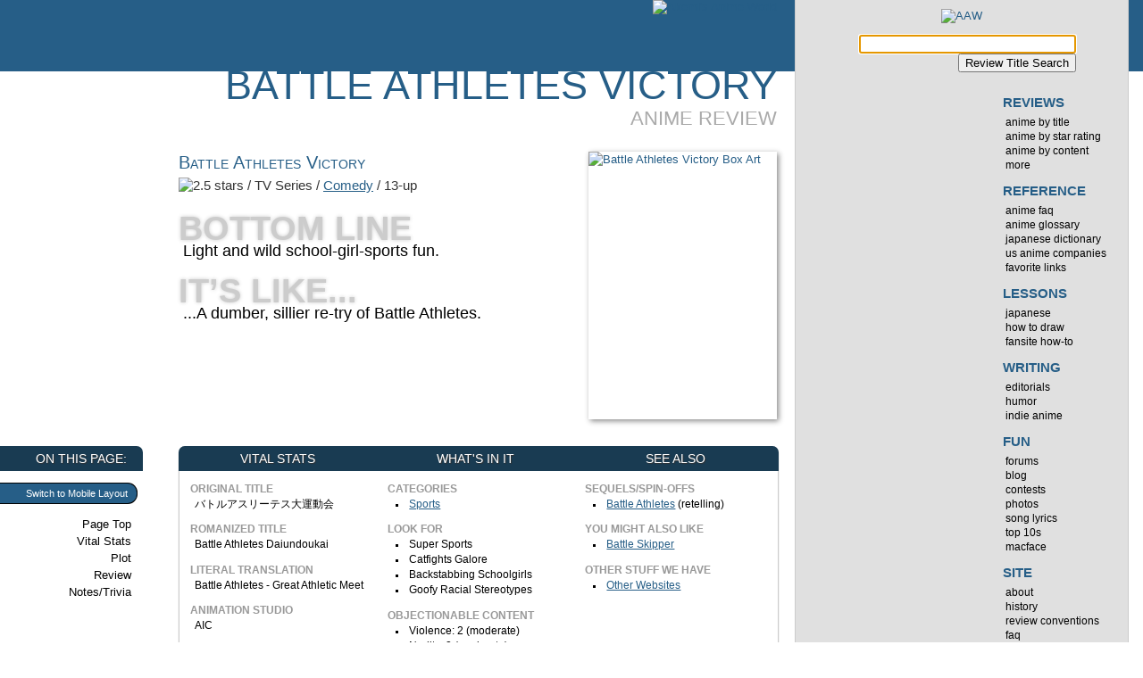

--- FILE ---
content_type: text/html
request_url: https://animeworld.com/reviews/battleathletestv.html
body_size: 6883
content:
<!DOCTYPE html>
<html lang="en">
<head>
<!--[if IE]><![endif]-->
<meta http-equiv="Content-Type" content="text/html; charset=UTF-8" />
		<meta name="description" content="Quick review, notes, and trivia of the anime TV Series Battle Athletes Victory." />
		<meta name="keywords" content="Battle Athletes Victory,Battle Athletes Daiundoukai,,anime review, manga, trivia" />
		<title>Battle Athletes Victory : Anime Reviews : AAW</title>
	<!--[if IE]><![if gte IE 8]><![endif]-->
	<link rel="stylesheet" type="text/cs&#115;" href="/stylesheets/mainstyle_v31.css" media="screen, projection" id="fullcss" />
	<link rel="stylesheet" type="text/cs&#115;" href="/stylesheets/mobile_style_v31.css" media="only handheld" id="mobilecss" />
	<!--[if IE]><![endif]><![endif]-->
	<!--[if IE 7]>
	<link rel="stylesheet" type="text/css" href="/stylesheets/old_ie_v30.css" media="screen" />
	<![endif]-->
	<!--[if IE 6]>
	<link rel="stylesheet" type="text/css" href="/stylesheets/really_old_ie_v30.css" media="screen" />
	<![endif]-->
	<meta name="viewport" content="width=520px" /><script type="text/javascript" src="/javascript/aawspecific-standalone-v10.yui.js"></script>
<script type="text/javascript">
set_css_from_cookie();
</script>
<!-- Project Wonderful Ad Box Loader -->
<!-- Put this after the <body> tag at the top of your page -->
<script type="text/javascript">
   (function(){function pw_load(){
      if(arguments.callee.z)return;else arguments.callee.z=true;
      var d=document;var s=d.createElement('script');
      var x=d.getElementsByTagName('script')[0];
      s.type='text/javascript';s.async=true;
      s.src='//www.projectwonderful.com/pwa.js';
      x.parentNode.insertBefore(s,x);}
   if (window.attachEvent){
    window.attachEvent('DOMContentLoaded',pw_load);
    window.attachEvent('onload',pw_load);}
   else{
    window.addEventListener('DOMContentLoaded',pw_load,false);
    window.addEventListener('load',pw_load,false);}})();
</script>
<!-- End Project Wonderful Ad Box Loader --></head>
<body>
<div id="main">
<header><div id="titlecontainer">
<div id="titlestripe"><a href="/"><img src="http://media.animeworld.org/sitegraphics/akemisanimeworld-24alpha.png" alt="Akemi's Anime World" height="80" width="326" class="sitetitle" /></a></div>
</div></header>
<div id="contentcontainer">
<div id="content">
<article>
	<h1>Battle Athletes Victory <span class="sectionname">Anime Review</span></h1>
	<div id="interlinks">
<nav>
<h2>On This Page:</h2>
<!--[if IE]><![if gte IE 8]><![endif]-->
<p class="styleswitcher"><a onclick="switch_full();return false;" href="" id="full">Switch to Normal Layout</a> <a onclick="switch_mobile();return false;" href="" id="mobile">Switch to Mobile Layout</a></p>
	<!--[if IE]><![endif]><![endif]-->
<ul>
<li><a href="#titlestripe">Page Top</a></li><li><a href="#metabox">Vital Stats</a></li>
<li><a href="#plot">Plot</a></li>
<li><a href="#review">Review</a></li>
<li><a href="#notes">Notes/Trivia</a></li><li class="mobileonly"><a href="#menu">Site Menu</a></li>
</ul>
</nav>
</div>
	<div id="bottomline">

<a href="http://caps.animeworld.org/boxart/large/battleathletestv.jpg" class="lightbox"><img src="http://caps.animeworld.org/boxart/battleathletestv.jpg" alt="Battle Athletes Victory Box Art" width="211" height="300" class="cover" /></a>

<p class="fulltitle">Battle Athletes Victory</p>

<p class="summary"><img src="http://media.animeworld.org/sitegraphics/stars/2.5star.png" alt="2.5 stars" width="75" height="14" /> / TV Series / <a href="/genreindex/Comedy.html">Comedy</a> / 13-up</p>
			
<h3>Bottom Line</h3>	
<p>Light and wild school-girl-sports fun.</p>

<h3>It’s Like...</h3>	
<p>...A dumber, sillier re-try of Battle Athletes.</p>
</div>
	<section>
<div id="metabox">
	<div class="animestats">
		<h2>Vital Stats</h2>
		
		<h3>Original Title</h3>
		<p>&#12496;&#12488;&#12523;&#12450;&#12473;&#12522;&#12540;&#12486;&#12473;&#22823;&#36939;&#21205;&#20250;</p>
		
		<h3>Romanized Title</h3>
		<p>Battle Athletes Daiundoukai</p>
		
		<h3>Literal Translation</h3><p>Battle Athletes - Great Athletic Meet</p>
			
		<h3>Animation Studio</h3><p>AIC</p>
	
		<h3>US Release By</h3>
		<p><a href="/companies/geneon.html">Geneon Entertainment</a>, <a href="/companies/geneon.html">Pioneer Animation</a>

</p>
		
		<h3>Genre</h3>
		<p>Sci-Fi Super-sports Action Comedy</p>
		
		<h3>Series Type</h3>
		<p>TV Series</p>
		
		<h3>Length</h3>
		<p>26 25-minute episodes</p>
		
		<h3>Production Date</h3>
		<p>1997-10-03 - 1998-03-27</p>
	</div>
	
	<div class="animecontent">
		<h2>What's In It</h2>
		
		<h3>Categories</h3>
		<ul>
			<li><a href="/related/sports.html">Sports</a></li>
		</ul>

		<h3>Look For</h3>
		<ul>
			<li>Super Sports</li>
<li>Catfights Galore</li>
<li>Backstabbing Schoolgirls</li>
<li>Goofy Racial Stereotypes</li>
		</ul>
		
		<h3>Objectionable Content</h3>
		<ul class="parentalsummary">
			<li>Violence: 2 (moderate)</li>
			<li>Nudity: 2 (moderate)</li>
			<li>Sex: 2 (moderate)</li>
			<li>Language: 1 (mild)</li>
		</ul>
		
	</div>
	
	<div class="relatedanime">
		<h2>See Also</h2>
		
		<h3>Sequels/Spin-offs</h3>
		<ul>
			<li><a href="/reviews/battleathletes.html">Battle Athletes</a> (retelling)</li>
		</ul>
		
		<h3>You Might Also Like</h3>
		<ul>
			<li><a href="/reviews/battleskipper.html">Battle Skipper</a></li>
		</ul>
		
		<h3>Other Stuff We Have</h3>
		<ul>
			
			<li><a href="http://animeworld.com/search/results.html?cx=007690562932086502520%3Avfz4srvate0&amp;q=Battle+Athletes%20Victory&amp;sa=Search&amp;cof=FORID%3A11#1432">Other Websites</a></li>
		</ul>

		
	</div>
</div>
</section>
	<div id="plot" class="bodysubsection">
	<section>
	<h2>Plot Synopsis</h2>



	<p>In the year 4998 the most important sporting event in all humanity has become the competition for the title of Cosmo Beauty.  The competition to be one of the three from each school to advance to the University Satellite to compete is brutal.  Enter poor Akari--not only was her mom the most famous Cosmo Beauty winner ever, leaving her impossibly large shoes to fill, but she's cursed with the worst sort of luck.  But, with good friends and a lot of training, maybe she'll still have a shot a glory!</p>
	</section>
</div>
	<div id="review">
	
	<div id="quickonly" class="bodysubsection">
<section>
<h2>Quick Review</h2>

<ul class="byline">
<li>Reviewer: <a href="/reviewerbios/makosuke.html">Marc</a></li>
<li>Review Date:  <strong>2006-08-16</strong> (updated 2006-08-16)</li>
<li><strong>2.5 stars</strong> out of 5 <span class="conventionlink">(<a href="/siteconventions.html#stars" title="Info on how the scale works">?</a>)</span></li>
</ul>		
<p>Battle Athletes Victory is a re-make of the OAV series with more action, more funny, and more stupid (and there's no continuity for those wondering).
</p><p>At least judging from the early volumes in the series, Victory is more or less what the Battle Athletes OAVs looked like they were going to be but weren't: A lively comedy about a bunch of girls training for a bunch of sports involving ridiculous levels of skill.  A little like those turn-of-the-millennium sports drink commercials with more anime girls.  There's plenty of over-the-top action involving a variety of creative sports (3D bicycle racing, races through military-quality obstacle courses while dragging a steamroller, and so on), a lot of jokes based on the oddball personalities of the girls in training, and some good old-fashioned sappy "you can do it" drama.
</p><p>On the down side, the characters don't seem to be nearly as deep as those in the OAVs, and there are a lot of ethnic jokes of... questionable quality.  (I'd say it's not worth taking too seriously--this series makes fun of just about every country and ethnic group, including Japan.)  As far as positive changes relative to the OAVs, Victory goes much farther with the super-sports theme and the series generally seems to be a lot more fun.
</p><p>It probably waxes more serious later on (if you can sit through two seasons of it), but if you're in the mood for a light and wild sports-school-girl show, or liked the OAVs but thought they were too heavy, then Battle Athletes Victory is probably worth a look.</p>
</section>
</div>
	</div>
	<div id="notes" class="bodysubsection">
	<section>
	<h2>Notes and Trivia</h2>
	<p>As with many Pioneer series, there's no continuity between the OAVs and the TV series--they are two similar stories involving slightly different interpretations of the same characters.</p>
	</section>
</div>
	
	<div id="availability" class="bodysubsection">
	<section>
	<h2>Availability</h2>

<p>Available in North America from Pioneer (now Geneon) on 8 hybrid DVD volumes.  Was previously available on 8 subtitled or dubbed VHS volumes.</p>
	
	<p>Looking to buy?  Try these stores:  
	<a href="http://www.rightstuf.com/catalog/browse/link/t=toc,c=right-stuf,a=akemis-anime-world">RightStuf</a> (<a href="http://www.rightstuf.com/catalog/browse/link/t=search,c=right-stuf,v=right-stuf,a=akemis-anime-world">search</a>) |
	<a href="http://store.yahoo.com/cgi-bin/clink?animenation+qeuhac+index.html">AnimeNation</a> | 
<a href="http://www.amazon.com/gp/search?ie=UTF8&amp;keywords=Battle%20Athletes%20Victory&amp;tag=animeworld0c-20&amp;index=blended&amp;linkCode=ur2&amp;camp=1789&amp;creative=9325">Amazon</a><img src="http://www.assoc-amazon.com/e/ir?t=animeworld0c-20&amp;l=ur2&amp;o=1" width="1" height="1" border="0" alt="" style="border:none !important; margin:0px !important;" />
	

	</p>
	</section>
</div>
	</article>
</div>
</div>
<div id="righthandstuff">
<div id="menu">
<nav>
<a href="http://animeworld.com" class="logo"><img src="http://media.animeworld.org/sitegraphics/aaw-logo-alpha.png" alt="AAW" class="logo" height="100" width="172" /></a>
<div id="searchbox">
<form id="sitesearch" method="post" action="http://animeworld.com/search/reviewsearch.cgi">
<p>
<input type="hidden" name="dbname" value="reviewtitles.data" />
<input type="hidden" name="action" value="searchdbdisplay" />
<input type="hidden" name="template" value="template.html" />
<input type="hidden" name="keywords_separator_is_comma" value="yes" />
<input name="keywords" type="search" size="35" maxlength="100" id="sitesearchbox" autofocus /><br />
<input type="submit" value="Review Title Search" id="sitesearchbutton" />
</p>
</form>
</div>
<h2 class="hidden">Site Navigation</h2>
	<ul class="menulevel1"><li><h3 >Reviews</h3>
<ul class="menulevel2 hovermenuitem">
<li><a href="/reviews/" >anime by title</a><ul class="menulevel3 hovermenu" style="display: none;">
  <li><a href="/reviews/index.html#A">A Anime</a></li><li><a href="/reviews/index.html#B">B Anime</a></li><li><a href="/reviews/index.html#C">C Anime</a></li><li><a href="/reviews/index.html#D">D Anime</a></li><li><a href="/reviews/index.html#E">E Anime</a></li><li><a href="/reviews/index.html#F">F Anime</a></li><li><a href="/reviews/index.html#G">G Anime</a></li><li><a href="/reviews/index.html#H">H Anime</a></li><li><a href="/reviews/index.html#I">I Anime</a></li><li><a href="/reviews/index.html#J">J Anime</a></li><li><a href="/reviews/index.html#K">K Anime</a></li><li><a href="/reviews/index.html#L">L Anime</a></li><li><a href="/reviews/index.html#M">M Anime</a></li><li><a href="/reviews/index.html#N">N Anime</a></li><li><a href="/reviews/index.html#O">O Anime</a></li><li><a href="/reviews/index.html#P">P Anime</a></li><li><a href="/reviews/index.html#Q">Q Anime</a></li><li><a href="/reviews/index.html#R">R Anime</a></li><li><a href="/reviews/index.html#S">S Anime</a></li><li><a href="/reviews/index.html#T">T Anime</a></li><li><a href="/reviews/index.html#U">U Anime</a></li><li><a href="/reviews/index.html#V">V Anime</a></li><li><a href="/reviews/index.html#W">W Anime</a></li><li><a href="/reviews/index.html#X">X Anime</a></li><li><a href="/reviews/index.html#Y">Y Anime</a></li><li><a href="/reviews/index.html#Z">Z Anime</a></li><li><a href="/reviews/index.html#Other">Other Anime</a></li>
	</ul></li>
<li><a href="/starindex/index.html" >anime by star rating</a><ul class="menulevel3 hovermenu" style="display: none;">
  <li><a href="/starindex/0.html">0-star Anime</a></li><li><a href="/starindex/0.5.html">0.5-star Anime</a></li><li><a href="/starindex/1.html">1-star Anime</a></li><li><a href="/starindex/1.5.html">1.5-star Anime</a></li><li><a href="/starindex/2.html">2-star Anime</a></li><li><a href="/starindex/2.5.html">2.5-star Anime</a></li><li><a href="/starindex/3.html">3-star Anime</a></li><li><a href="/starindex/3.5.html">3.5-star Anime</a></li><li><a href="/starindex/4.html">4-star Anime</a></li><li><a href="/starindex/4.5.html">4.5-star Anime</a></li><li><a href="/starindex/5.html">5-star Anime</a></li>
	</ul></li>
<li><a href="/related/index.html" >anime by content</a><ul class="menulevel3 hovermenu" style="display: none;">
  <li><a href="/related/topgun.html">Ace Pilots and Dogfights</a></li><li><a href="/related/airships.html">Airships</a></li><li><a href="/related/altworld.html">Alternate World</a></li><li><a href="/related/awkwardromance.html">Awkward Romance</a></li><li><a href="/related/girlsinsuits.html">Babes in Battlesuits</a></li><li><a href="/related/bluray.html">Blu-Ray</a></li><li><a href="/related/brawling.html">Brawling</a></li><li><a href="/related/children.html">Children</a></li><li><a href="/related/fantasy.html">Classic Fantasy</a></li><li><a href="/related/scifi.html">Classic Sci-Fi</a></li><li><a href="/related/teachers.html">Cool Teachers</a></li><li><a href="/related/superheroes.html">Costumed Superheroes</a></li><li><a href="/related/cyberpunk.html">Cyberpunk</a></li><li><a href="/related/extremeaction.html">Extreme Action</a></li><li><a href="/related/videogames.html">Game-Based</a></li><li><a href="/related/genderbending.html">Gender Benders</a></li><li><a href="/related/ghosts.html">Ghost Stories</a></li><li><a href="/related/gonagai.html">Go for Go Nagai</a></li><li><a href="/related/gundam.html">Gundam-mania</a></li><li><a href="/related/guns.html">Guns Galore</a></li><li><a href="/related/transplants.html">Heroic Transplants</a></li><li><a href="/related/japanesefantasy.html">Japanese Fantasy</a></li><li><a href="/related/magic.html">Mages and Magic</a></li><li><a href="/related/magicalgirl.html">Magical Girls</a></li><li><a href="/related/massdestruction.html">Mass Destruction</a></li><li><a href="/related/mecha.html">Mecha</a></li><li><a href="/related/ninjas.html">Ninjas</a></li><li><a href="/related/oldsch.html">Old School</a></li><li><a href="/related/paramilitary.html">Paramilitary</a></li><li><a href="/related/parody.html">Parody</a></li><li><a href="/related/postapocalypse.html">Post Apocalypse</a></li><li><a href="/related/retrofuture.html">Retro Future</a></li><li><a href="/related/remakes.html">Retro Remakes</a></li><li><a href="/related/althistory.html">Revisionist History</a></li><li><a href="/related/salarymen.html">Salarymen</a></li><li><a href="/related/school.html">School Days</a></li><li><a href="/related/scimagic.html">Science Fantasy</a></li><li><a href="/related/shoujo.html">Shoujo-riffic</a></li><li><a href="/related/sliceoflife.html">Slice of Life</a></li><li><a href="/related/spaceopera.html">Space Opera</a></li><li><a href="/related/splatterfest.html">Splatterfest</a></li><li><a href="/related/sports.html">Sports</a></li><li><a href="/related/steampunk.html">Steampunk</a></li><li><a href="/related/swords.html">Swordswinging</a></li><li><a href="/related/notright.html">That's Not Right!</a></li><li><a href="/related/timetravel.html">Time Travel</a></li><li><a href="/related/tragedy.html">Tragedy</a></li><li><a href="/related/vampires.html">Vampires</a></li><li><a href="/related/war.html">War Stories</a></li><li><a href="/related/yaoi.html">Yaoi</a></li><li><a href="/related/yuri.html">Yuri</a></li>
	</ul></li>
<li><a href="/morereviews/index.html" >more</a></li>
</ul>
</li><li><h3>Reference</h3>
<ul class="menulevel2">
<li><a href="/reference/animefaq.html">anime FAQ</a></li>
<li><a href="/reference/glossary.html">anime glossary</a></li>
<li><a href="http://reference.animeworld.com/">Japanese dictionary</a></li>
<li><a href="/companies/index.html">US anime companies</a></li>
<li><a href="/reference/links.html">favorite links</a></li>
</ul>
</li><li><h3>Lessons</h3>
<ul class="menulevel2">
<li><a href="/japanese/index.html">Japanese</a></li>
<li><a href="/howtodraw/index.html">how to draw</a></li>
<li><a href="/editorials/howtomakeafansite.html">fansite how-to</a></li>
</ul>
</li><li><h3>Writing</h3>
<ul class="menulevel2">
<li><a href="/editorials/index.html">editorials</a></li>
<li><a href="/humor/index.html">humor</a></li>
<li><a href="/indie/index.html">indie anime</a></li>
</ul>
</li><li><h3>Fun</h3>
<ul class="menulevel2">
<li><a href="http://forum.animeworld.com/">forums</a></li>
<li><a href="http://blog.animeworld.com/">blog</a></li>
<li><a href="/contest/">contests</a></li>
<li><a href="/photos/index.html">photos</a></li>
<li><a href="/lyrics/index.html">song lyrics</a></li>
<li><a href="/topten.html">top 10s</a></li>
<li><a href="/mac/">MacFace</a></li>
</ul>
</li><li><h3>Site</h3>
<ul class="menulevel2">
<li><a href="/aboutaaw.html">about</a></li>
<li><a href="/sitehistory.html">history</a></li>
<li><a href="/siteconventions.html">review conventions</a></li>
<li><a href="/sitefaq.html">faq</a></li>
<li><a href="/store/">store</a></li>
<li><a href="/contact/">contact</a></li>
</ul>
</li></ul>
	</nav>
<br style="clear:both;">
</div> 
<aside>
<div class="advertising"><div class="sidebox ads">
<h2>Ads</h2>

<div style="width: 300px;margin-left:auto;margin-right:auto;">
<!-- Project Wonderful Ad Box Code -->
<div id="pw_adbox_49409_7_0"></div>
<!-- End Project Wonderful Ad Box Code --></div>
</div>

<div class="sidebox ads">
<h2>Personal Plug</h2>

<div style="width: 300px;margin-left:auto;margin-right:auto;">
	<a href="http://dreams.alternateworldpress.com/"><img src="http://media.animeworld.org/ads/oiyd-300x250-manga-v1.jpg" alt="Only In Your Dreams: A sentimental fantasy romance manga, on the web daily" height="250" width="300" /></a>
</div>
</div>
	<div class="sidebox plug">
<h2>AAW's Pick of the Week</h2>

<h3><a href="/reviews/kamui.html"><img src="http://caps.animeworld.org/boxart/250/kamui.jpg" class="plugboxart" width="178" height="250" alt="" />
		Dagger of Kamui</a></h3>
		
		<p class="plugstars"><img src="http://media.animeworld.org/sitegraphics/stars/5star.png" alt="5 stars" width="75" height="14" /></p>
		<p>"The ultimate ninja movie--as artistic as it is epic."</p>
		
		<p><a href="/reviews/kamui.html">Read the full review</a></p>
</div><div class="sidebox sidenews">				
<h2>AAW News</h2>

<h3>Latest Reviews</h3>

<ul class="latestreviewlist">
<li><strong><a href="/reviews/lupinsecretofmamo.html">Lupin III: The Secret of Mamo</a></strong><br /><img src="http://media.animeworld.org/sitegraphics/stars/1.5star.png" alt="1.5 stars" width="75" height="14" /> / reviewed 2013-03-14 by Chainclaw</li>
<li><strong><a href="/reviews/spiceandwolf2.html">Spice and Wolf II</a></strong><br /><img src="http://media.animeworld.org/sitegraphics/stars/4star.png" alt="4 stars" width="75" height="14" /> / reviewed 2012-10-07 by Marc</li>
<li><strong><a href="/reviews/weddingpeachdx.html">Wedding Peach DX</a></strong><br /><img src="http://media.animeworld.org/sitegraphics/stars/3.5star.png" alt="3.5 stars" width="75" height="14" /> / reviewed 2012-09-26 by Chainclaw</li>
<li><strong><a href="/reviews/upotte.html">Upotte!!</a></strong><br /><img src="http://media.animeworld.org/sitegraphics/stars/2.5star.png" alt="2.5 stars" width="75" height="14" /> / reviewed 2012-09-12 by Chainclaw</li>
<li><strong><a href="/morereviews/inuyasha-game-divinejewel.html">InuYasha: Secret of the Divine Jewel</a></strong><br /><img src="http://media.animeworld.org/sitegraphics/stars/1star.png" alt="1 stars" width="75" height="14" /> / reviewed 2012-09-26 by Chainclaw</li>
</ul>

<h3>Recent Blog Posts</h3>
<ul>


<!-- HTML generated from an RSS Feed by rss2html.php, http://www.FeedForAll.com/ a NotePage, Inc. product (http://www.notepage.com/) -->
<li><a href="http://blog.animeworld.com/site-status-update-and-secret-project-introduction/">Site Status Update (and secret project introduction)</a> (07/23/2014)</li>
<!-- HTML generated from an RSS Feed by rss2html.php, http://www.FeedForAll.com/ a NotePage, Inc. product (http://www.notepage.com/) -->
<li><a href="http://blog.animeworld.com/sweet-blue-flowers-manga-notes/">Sweet Blue Flowers Manga Finale Notes</a> (08/10/2013)</li>
<!-- HTML generated from an RSS Feed by rss2html.php, http://www.FeedForAll.com/ a NotePage, Inc. product (http://www.notepage.com/) -->
<li><a href="http://blog.animeworld.com/detroit-metal-city-notes/">Detroit Metal City Notes</a> (03/06/2013)</li>



</ul>
</div>
	</div>
</aside>
</div>
</div> 
<footer>	
<div id="footer">
<p>Questions or comments? <a href="/contact/">Contact us</a>.<br />
&#169;1997-2011 Marc &amp; Akemi Marshall.  Information most recently updated 2006-08-16. Page generated <!--WMDepIgnore-->Sat Nov 22 10:21:32 2014<!--/WMDepIgnore--> <img src="http://counter.dreamhost.com/cgi-bin/Count.cgi?df=nnsite.dat&amp;dd=E&amp;istrip=T&amp;pad=F&amp;ft=0" height="5" width="10" alt="counter" /><br />
	Battle Athletes Victory is Copyright &copy; Pioneer LDC / SOFTX / TV Tokyo.
	Any images are the property of their respective rightsholders, and included for review purposes only under the fair-use clause of US copyright law.</p>
</div>
</footer>
<script type="text/javascript" src="/javascript/jquery-slimbox-2a.pack.js"></script>
</body>
</html>


--- FILE ---
content_type: text/css
request_url: https://animeworld.com/stylesheets/mainstyle_v31.css
body_size: 4225
content:
@font-face{font-family:"Lane-NarrowRegular";src:url("http://media.animeworld.org/fonts/lane_subset.eot");src:local("☺"),url("http://media.animeworld.org/fonts/lane_subset.ttf") format("truetype")}body{margin:0;padding:0;font-size:.8em;background:#fff url(http://media.animeworld.org/sitegraphics/bkgs/top-stripe-gradient.png) repeat-x 0 top;font-family:"Trebuchet MS",Trebuchet,Helvetica,Arial,sans-serif}div{margin:0;padding:0}sup{line-height:0}sup a{text-decoration:none}img,a{border:0}a{color:#265e87;font-style:normal}a:visited{color:#193b52;font-style:normal}a:hover{text-shadow:0 0 .5em #9cf;color:#2c77ae}a:active{color:#900}h1{text-transform:uppercase;font-family:"Helvetica Neue",Helvetica,Arial,sans-serif;color:#265e87;text-align:right;margin:0;padding:0;font-size:3.5em;line-height:.70em;font-weight:normal;min-height:90px}h3{font-size:1.1em;font-family:"Helvetica Neue",Helvetica,Arial;font-weight:bold;color:#265e87;margin:1.5em 0 .5em 0}span.sectionname{display:block;margin-top:.25em;color:#aaa;font-size:.5em}h2{line-height:1em;padding:1em 0 0 0;margin:0 0 .3em 0;text-transform:uppercase;font-family:"HelveticaNeue-UltraLight","Helvetica Neue UltraLight",Lane-NarrowRegular,"Helvetica Neue";font-weight:normal;font-weight:100;font-size:3em;color:#265e87}h2 a{text-decoration:none}p{line-height:1.5em}ul,ol{margin:0;padding:0 0 0 2em;list-style-position:inside}li{margin:0;padding:0}dt{font-weight:bold;margin:1em 0 0 0;padding:0}dd{margin:.2em 0 1em 1.5em;padding:0}dd p{margin:0 0 1em 0}abbr{border-bottom:1px dotted #2c62a5;cursor:help}p.postmetadata{font-weight:bold}.lighttext{color:#265e87}.darktext{color:#193b52}.hidden{display:none}.mobileonly{display:none}div#main{min-width:1100px;position:relative}div#contentcontainer{float:left;width:100%;background:url(http://media.animeworld.org/sitegraphics/flavor-akemi-default.png) no-repeat left top;line-height:1.4em;min-height:500px}div#titlecontainer{width:100%;background:#265e87 url(http://media.animeworld.org/sitegraphics/bkgs/top-stripe-gradient.png) repeat-x 0 top;height:80px;margin-bottom:-80px;z-index:-1}div#content{max-width:55em;margin:80px auto 1em auto;padding:0 410px 3em 200px;background:url(http://media.animeworld.org/sitegraphics/bkgs/main-body-500-fade.png) no-repeat 150px top;z-index:100}div#titlestripe{max-width:55em;margin:0 auto 0 auto;padding:0 410px 0 200px;text-align:right;height:80px}div#interlinks{position:absolute;width:160px;top:500px;left:0;min-height:300px;background:url(http://media.animeworld.org/sitegraphics/bkgs/thin-line-gradient.png) no-repeat right 15px}div#interlinks ul{list-style-type:none;text-align:right;clear:right}#interlinks a{color:#000;text-decoration:none;display:block;padding:1px 1em 1px 1px;font-weight:normal}#interlinks a:hover{color:#009;text-decoration:none;display:block;padding:1px 1em 1px 1px;font-weight:normal;text-shadow:0 0 .3em #9cf}#interlinks a:active{color:#c00}div#righthandstuff{width:375px;position:relative;float:right;margin:0 15px 0 -400px}#frontpagemain div#righthandstuff{width:200px}#interlinks p.styleswitcher{display:block!important}a#mobile,a#full,a#mobile:hover,a#full:hover{display:block;background:#265e87;color:#fff;border:1px solid #000;border-left:0;padding:3px 10px 3px 5px;margin:4px 6px 4px 0;text-align:right;font-size:11px;line-height:16px;border-top-right-radius:11px;border-bottom-right-radius:11px;-webkit-border-top-right-radius:11px;-webkit-border-bottom-right-radius:11px;-moz-border-radius-topright:11px;-moz-border-radius-bottomright:11px}a#full{display:none}div.sidebox,div.inset{border:1px solid #ccc;background:#fff url(http://media.animeworld.org/sitegraphics/bkgs/subtle-gradient.png) repeat-x 0 top;margin:20px 0 20px 0;padding:10px;width:352px;border-radius:7px;-webkit-border-radius:7px;-moz-border-radius:7px;box-shadow:0 2px 1px #888;-webkit-box-shadow:0 2px 1px #888;-moz-box-shadow:0 2px 1px #888}#metabox h2,#interlinks h2,#righthandstuff h2,.inset h2,div#frontblogbox h2,div.frontnewsbox h2{padding:0;text-transform:uppercase;font-weight:normal;color:#fff;font-family:"Helvetica Neue",Helvetica,Arial;font-size:14px;line-height:2em;text-shadow:1px 1px 1px #333;background:#193b52 url(http://media.animeworld.org/sitegraphics/bkgs/inset-header-gradient.png) repeat-x 0 top}#righthandstuff h2,.inset h2,div#frontblogbox h2,div.frontnewsbox h2{margin:-11px -11px 10px -11px;padding-left:1.3em;border-top-left-radius:7px;border-top-right-radius:7px;-webkit-border-top-left-radius:7px;-webkit-border-top-right-radius:7px;-moz-border-radius-topleft:7px;-moz-border-radius-topright:7px}#interlinks h2{text-align:right;padding-right:1.3em;border-top-right-radius:7px;-webkit-border-top-right-radius:7px;-moz-border-radius-topright:7px}div.ads{background:none}.ads p{text-align:center;margin:0;padding:0}div.inset{float:right;width:auto;background:#fff;text-align:center;margin:3.5em 0 20px 20px;z-index:50}.inset p{margin:0}div.plug{min-height:270px}.plug p{font-size:1.2em;line-height:1.4em;font-style:italic;color:#666;font-family:"Helvetica Neue",Helvetica,Arial,sans-serif}.plugboxart{float:right;margin:-5px -10px -5px 10px}.plug h3{font-family:"Helvetica Neue",Helvetica,Arial,sans-serif;font-variant:small-caps;font-size:20px;color:#265e87;font-weight:normal;margin:0}.plug h3 a{text-decoration:none}.sidenews h3{font-size:1.2em;text-transform:uppercase;font-weight:normal;margin:.5em;color:#000}.sidenews ul{list-style-type:square;list-style-position:outside;margin:.5em .5em 1em 1em}.sidenews li{margin:.5em 0 0 0}.sidenews a{font-weight:bold}div.videobox{text-align:center}div.wp-caption{margin:2em auto 2em auto;text-align:center}div.captionedillust{text-align:center;margin:2em 0 2em 0}.captionedillust img,.wp-caption img{border:1px solid #666;padding:2px}.captionedillust p,.wp-caption p{font-size:.9em;margin:.3em 2em 0 2em;font-style:italic}.captionedillust em{text-decoration:underline;font-style:normal}div#bottomline{margin-bottom:20px;min-height:310px}#bottomline h3{padding:0;margin:.5em 0 0 0;text-transform:uppercase;font-size:3em;font-weight:bold;color:#ccc;font-style:normal;text-shadow:#ccc 0 0 4px;font-family:"Helvetica Neue",Helvetica,Arial,sans-serif;line-height:.8em}#bottomline p{margin:0 0 0 .3em;font-size:1.4em;line-height:1.2em}p.fulltitle{margin-left:0!important;line-height:1em;font-size:1.6em!important;font-family:"Helvetica Neue",Helvetica,Arial,sans-serif;font-weight:normal;font-variant:small-caps;color:#265e87}p.summary{padding-top:5px;padding-bottom:5px;margin:0!important;color:#333;font-size:1.2em!important}img.cover{float:right;margin-left:10px;box-shadow:2px 2px 6px #888;-webkit-box-shadow:2px 2px 6px #888;-moz-box-shadow:2px 2px 6px #888}div#metabox{clear:right;float:left;padding:0;margin-bottom:20px;background:#fff url(http://media.animeworld.org/sitegraphics/bkgs/subtle-gradient.png) repeat-x 0 top;width:100%;border:1px solid #ccc;border-radius:7px;-webkit-border-radius:7px;-moz-border-radius:7px;box-shadow:0 2px 1px #888;-webkit-box-shadow:0 2px 1px #888;-moz-box-shadow:0 2px 1px #888}#metabox div{padding-bottom:1em;font-size:.9em}#metabox h3{font-size:1em;color:#999;font-weight:bold;font-family:"Helvetica Neue",Helvetica,Arial,sans-serif;text-transform:uppercase;padding:0;margin:1em .5em 0 1em}#metabox p{margin:0 .5em 0 1.5em}#metabox ul{list-style-type:square;margin:0 0 0 1em;padding:0}#metabox li{margin:0 .5em 0 .8em;padding:0}#metabox h2{text-align:center}div.animestats,div.animecontent{width:33%;float:left;background:url(http://media.animeworld.org/sitegraphics/bkgs/thin-line-gradient.png) no-repeat right 15px}.animestats h2{margin:-1px 0 0 -1px;border-top-left-radius:7px;-webkit-border-top-left-radius:7px;-moz-border-radius-topleft:7px}.animecontent h2{margin-top:-1px}div.relatedanime{float:right;width:34%}div.relatedanime h2{margin:-1px -1px 0 -3px;border-top-right-radius:7px;-webkit-border-top-right-radius:7px;-moz-border-radius-topright:7px}div.metaboxsolo h2{margin:-1px -1px 0 -1px;border-top-right-radius:7px;border-top-left-radius:7px;-webkit-border-top-right-radius:7px;-moz-border-radius-topright:7px;-webkit-border-top-left-radius:7px;-moz-border-radius-topleft:7px}div#plot,div#review{clear:both;z-index:30}div#review div{position:relative}a.swapbutton{display:block;font-size:12px;line-height:12px;padding:7px;width:150px;text-align:center;position:absolute;top:3.5em;left:-200px;text-decoration:none;font-family:"Helvetica Neue",Helvetica,Arial;font-weight:normal;border:1px solid #265e87;border-radius:13px;-webkit-border-radius:13px;-moz-border-radius:13px}a.swapbutton:hover{background-color:#265e87;color:#fff}div#recommendations h2{text-transform:none;font-size:1.5em;font-family:"Helvetica Neue",Helvetica,Arial;font-weight:normal}ul.byline{list-style-type:none;margin:1em;padding:0}p.forumplug{margin:1em;font-style:italic;color:#666}p.forumplug a{font-style:italic}dl.parentalguide{margin:1em}dl.parentalguide dt{float:left;width:2em;margin:0;font-weight:bold;font-size:1.2em}dl.parentalguide dd{margin-right:0;margin-left:2.4em;margin-bottom:.75em}dl.parentalguide dt:after{content:" »"}.conventionlink{color:#666;font-style:italic}.conventionlink a{font-style:italic}p.conventionlink{margin:1em}div.screencapinset{float:right;margin:0 0 20px 30px;text-align:center;position:relative;box-shadow:2px 2px 6px #888;-webkit-box-shadow:2px 2px 6px #888;-moz-box-shadow:2px 2px 6px #888}.screencapinset img{margin:0;padding:0;display:block}a.capbutton{display:block;margin:1px 0 0 0;padding:3px 0 3px 0;background-image:url(http://media.animeworld.org/sitegraphics/bkgs/darkbkg-transparent-70.png);color:#fff;position:absolute;bottom:0;width:100%;text-decoration:none}.red{color:red}.blue{color:blue}.green{color:green}.purple{color:purple}div#practicalapp{border:1px solid #265e87;padding:1em;margin-top:3em;background-color:#f9f9f9;border-radius:7px;-webkit-border-radius:7px;-moz-border-radius:7px}#practicalapp h2{padding-top:0}table.lesson{border:2px solid #265e87;border-collapse:collapse}table.lesson td{border:1px solid #aaa;padding:4px;text-align:center}blockquote{margin-left:2em;border-left:1px solid #999;padding-left:.5em}.artcontainer div#titlestripe{max-width:800px!important}.artcontainer div#content{max-width:800px!important}div.flavorbox{float:right;width:250px;border:1px solid #265e87;margin:1em;padding:.5em;border-radius:7px;-webkit-border-radius:7px;-moz-border-radius:7px}.flavorbox img,img.illustration{display:block;margin:0 auto 0 auto}.inlineillustration{margin:1em 1em 1em 2em;overflow:auto;overflow-x:auto;overflow-y:visible}.instruction li{margin:1em 1em 2em 1em}.insetright{float:right;margin:1em 0 1em 1em}.insetleft{float:left;margin:1em 1em 1em 0}#menu{background:#e0e0e0 url(http://media.animeworld.org/sitegraphics/bkgs/menu-main-background-gradient.png) repeat-x 0 top;border:1px solid #ccc;border-top:0;padding:10px 0;width:372px;border-bottom-right-radius:7px;-webkit-border-bottom-right-radius:7px;-moz-border-radius-bottomright:7px;border-bottom-left-radius:7px;-webkit-border-bottom-left-radius:7px;-moz-border-radius-bottomleft:7px}#frontpagemain #menu{width:190px}a.logo{display:block;text-align:center}div#searchbox{margin:0 auto 0 auto;width:20em;overflow:visible}div#searchbox p{text-align:right}input#sitesearchbox{width:95%}#frontpagemain div#searchbox{width:170px}#menu ul{margin:0;padding:0;list-style-type:none}ul.menulevel1{width:150px;float:right}#frontpagemain ul.menulevel1{width:180px}ul.menulevel1>li{margin:12px 0 0 0;padding:0}#menu h3,.menulevel3 h4{color:#265e87;font-family:"Trebuchet MS",Trebuchet,Helvetica,Arial,sans-serif;font-weight:bold;font-size:1.2em;text-transform:uppercase;margin:0;padding:0 10px}#menu a,#menu a:link,#menu a:visited{text-decoration:none;display:block}#menu a:hover{background-color:#a5bdce;text-shadow:0 0 .3em #9cf;color:#fff;text-decoration:none}#menu a:active{color:#c00;background-color:#fff}a.logo:hover{background:none!important}ul.menulevel2{padding-top:5px!important}ul.menulevel2>li{margin:0;position:relative}ul.menulevel2 a,ul.menulevel2 a:link,ul.menulevel2 a:visited{color:#000;font-weight:normal;font-size:.9em;line-height:1.4em;padding-left:13px;text-transform:lowercase}a.menuselection{background:#c4ccd2;background:url(http://media.animeworld.org/sitegraphics/bkgs/blue-transparent-15.png);margin-left:-10px;padding-left:23px!important}.solomenuselect{border-top-left-radius:7px;-webkit-border-top-left-radius:7px;-moz-border-radius-topleft:7px;border-bottom-left-radius:7px;-webkit-border-bottom-left-radius:7px;-moz-border-radius-bottomleft:7px}h3.menuselection{background:#c4ccd2;background:url(http://media.animeworld.org/sitegraphics/bkgs/blue-transparent-15.png);margin-left:-10px!important;padding-left:20px!important}.hovermenuitem>li{margin-left:-10px!important;padding-left:10px!important}.hovermenuitem>li a:hover{background:none!important}.hovermenuitem>li:hover{background:#c4ccd2;background:url(http://media.animeworld.org/sitegraphics/bkgs/blue-transparent-15.png)}li>ul.hovermenu{display:none}li:hover>ul.hovermenu{display:block!important}.menulevel3{display:block;position:relative;float:left;top:-2.5em;right:222px;margin-right:-210px!important;width:202px;padding:10px 10px 10px 0!important;background:#c4ccd2;background:url(http://media.animeworld.org/sitegraphics/bkgs/blue-transparent-15.png);border-top-right-radius:7px;border-bottom-right-radius:7px;-webkit-border-top-right-radius:7px;-webkit-border-bottom-right-radius:7px;-moz-border-radius-topright:7px;-moz-border-radius-bottomright:7px}.menulevel3 li{margin:0;padding:2px 2px 2px 0}.menulevel3 a,.menulevel3 a:visited,.menulevel3 a:link{padding:0 0 0 1em;text-align:right;color:#193b52;line-height:1.4em}.menulevel3 strong,div.longmenu li strong{display:block;line-height:1.4em;font-size:.9em;margin:0 -3px 0 -2px;padding-right:1em;text-transform:lowercase;border-right:3px solid #9cf;background-color:#a5bdce}div.longmenu,div.menulevel3{text-align:right;padding:10px 10px 10px 0;margin-right:160px;background:#c4ccd2;background:url(http://media.animeworld.org/sitegraphics/bkgs/blue-transparent-15.png);border-top-right-radius:7px;-webkit-border-top-right-radius:7px;-moz-border-radius-topright:7px;border-bottom-right-radius:7px;-webkit-border-bottom-right-radius:7px;-moz-border-radius-bottomright:7px}div.longmenu ul,div.menulevel3 ul{margin-bottom:1.5em!important}div.longmenu h3,.menulevel3 h4{font-size:1em!important;text-align:right}div.longmenu li,div.menulevel3 li{margin:0;padding:2px}div.longmenu a,div.longmenu a:visited,div.longmenu a:link,div.menulevel3 a,div.menulevel3 a:visited,div.menulevel3 a:link{padding:0 1em 0 0;text-align:right;color:#193b52;line-height:1.4em;font-weight:normal;font-size:.9em;text-transform:lowercase;text-decoration:none}div.longmenu a:hover,div.menulevel3 a:hover{border-right:3px solid #9cf;margin-right:-3px;text-shadow:0 0 .3em #9cf;margin-left:-2px}div#footer{clear:both;padding:1.5em 1.5em 1.5em 3em;color:#a4bed6;font-weight:normal;background:#265e87 url(http://media.animeworld.org/sitegraphics/bkgs/top-stripe-gradient.png) repeat-x 0 top}div#footer p{margin:0}div#footer a{color:#c3e1fd;font-weight:bold}div#frontpagemain{min-width:1150px;position:relative}div#frontpagemain #content{width:780px!important;min-width:780px!important;padding:20px 230px 0 120px!important}div#frontpagemain div#titlestripe{min-width:780px!important;max-width:780px!important;padding:0 230px 0 120px!important}div#frontrow1,div#frontrow2{clear:both;float:left;width:100%;padding-bottom:20px;position:relative}.frontcol2{height:100%;width:360px;position:absolute;overflow:hidden;top:0;right:0}div.bottomfade{position:absolute;bottom:0;left:15px;height:100px;width:100%;background:url(http://media.animeworld.org/sitegraphics/bkgs/bottomfade-100x350.png) repeat-x bottom left}div.frontpagead{padding-top:1px;height:251px;width:302px;margin:0 18px 0 0;text-align:center;float:right}.clearer{clear:both}div#frontpagemain div#interlinks{background:#265e87 url(http://media.animeworld.org/sitegraphics/bkgs/top-stripe-gradient.png) repeat-x 0 top;color:#fff;min-height:0;border:1px solid #000;border-left:0;border-top-right-radius:7px;border-bottom-right-radius:7px;-webkit-border-top-right-radius:7px;-webkit-border-bottom-right-radius:7px;-moz-border-radius-topright:7px;-moz-border-radius-bottomright:7px;width:105px;padding:10px 5px 10px 10px}div#frontpagemain #interlinks p{font-family:"Helvetica Neue",Helvetica,Arial;margin:0 0 1em 0;font-size:11px}div#frontblogbox,div.frontnewsbox{border:1px solid #ccc;background:#fff url(http://media.animeworld.org/sitegraphics/bkgs/subtle-gradient.png) repeat-x 0 top;padding:10px;float:left;border-radius:7px;-webkit-border-radius:7px;-moz-border-radius:7px;box-shadow:0 2px 1px #888;-webkit-box-shadow:0 2px 1px #888;-moz-box-shadow:0 2px 1px #888}div#frontblogbox{width:400px}div.frontnewsbox{width:300px;margin:0 0 20px 30px}div#frontblogbox p,div.frontnewsbox p{margin-left:1em}div#frontblogbox h3,div.frontnewsbox h3{font-size:1em;font-weight:bold;border-bottom:1px solid #aaa;margin:.5em}div#frontblogbox h3 a{text-decoration:none}p.rssnote{font-size:.9em;text-align:center;font-style:italic;margin:1em 0 1em 0!important}.rssnote a{font-style:italic}span.rssbadge{float:right;font-size:.8em;padding-right:1em}.rssbadge a{color:#ccc}.bottomcropcol2{font-size:.9em;border:#999 1px solid!important;border-bottom:0!important;box-shadow:none!important;-webkit-box-shadow:none!important;-moz-box-shadow:none!important;background:none!important;position:relative}.bottomcropcol2 h2{background:#999!important}.bottomcropcol2 h3,.bottomcropcol2 a{color:#666}div.oldnewfade{bottom:0;left:0;width:100%;text-align:center}.oldnewfade p{margin:15px 0 0 0!important;font-weight:bold}ul.thumbnails li{list-style-type:none;float:left;margin:5px;width:102px;height:102px}.thumbnails a{text-decoration:none;border:0}.thumbnails img{padding:5px;border:1px solid #666}.photography h2{clear:both}div.wideitem{overflow:auto;overflow-x:auto;overflow-y:visible}.lyricscontainer div#titlestripe{max-width:75em!important}.lyricscontainer div#content{max-width:75em!important}.lyricscontainer p{max-width:55em}table#lyrics{margin-left:auto;margin-right:auto;border-collapse:collapse;background-color:inherit}#lyrics td,th{padding:5px;width:auto;white-space:nowrap}#lyrics tr.head{border-bottom:2px solid #000;color:#000;text-align:center}.refrain1{background-color:#ddd;border-bottom:2px solid #fff}.refrain2{background-color:#d2e7ee;border-bottom:2px solid #fff}#lbOverlay{position:fixed;z-index:9999;left:0;top:0;width:100%;height:100%;background-color:#000;cursor:pointer}#lbCenter,#lbBottomContainer{position:absolute;z-index:9999;overflow:hidden;background-color:#fff}.lbLoading{background:#fff url(http://media.animeworld.org/slimbox/loading.gif) no-repeat center}#lbImage{position:absolute;left:0;top:0;border:10px solid #fff;background-repeat:no-repeat}#lbPrevLink,#lbNextLink{display:block;position:absolute;top:0;width:50%;outline:none}#lbPrevLink{left:0}#lbPrevLink:hover{background:transparent url(http://media.animeworld.org/slimbox/prevlabel.gif) no-repeat 0 15%}#lbNextLink{right:0}#lbNextLink:hover{background:transparent url(http://media.animeworld.org/slimbox/nextlabel.gif) no-repeat 100% 15%}#lbBottom{font-family:Verdana,Arial,Geneva,Helvetica,sans-serif;font-size:10px;color:#666;line-height:1.4em;text-align:left;border:10px solid #fff;border-top-style:none}#lbCloseLink{display:block;float:right;width:66px;height:22px;background:transparent url(http://media.animeworld.org/slimbox/closelabel.gif) no-repeat center;margin:5px 0;outline:none}#lbCaption,#lbNumber{margin-right:71px}#lbCaption{font-weight:bold}

--- FILE ---
content_type: text/css
request_url: https://animeworld.com/stylesheets/mobile_style_v31.css
body_size: 2735
content:
body{margin:0;padding:0;font-family:"Trebuchet MS",Trebuchet,Helvetica,Arial,sans-serif;font-size:.8em;line-height:1.4em}div{margin:0;padding:0}img,a{border:0}a{color:#265e87;font-style:normal}a:visited{color:#193b52;font-style:normal}a:active{color:#900}div#main{max-width:520px;margin-left:auto;margin-right:auto}div#content{background:#fff!important;background:rgba(256,256,256,0.7)!important}div#titlecontainer,div#contentcontainer{max-width:520px}div#titlestripe{background-color:#265e87;background-image:-moz-linear-gradient(100% 100% 90deg,#1a3c54,#265e87);background-image:-webkit-gradient(linear,0% 0,0% 100%,from(#1a3c54),to(#265e87));height:80px;overflow:hidden;text-align:right;padding-right:15px}h1{text-transform:uppercase;font-family:"Helvetica Neue",Helvetica,Arial,sans-serif;color:#265e87;text-align:right;margin:0 15px 0 0;padding:0;font-size:2em;line-height:.70em;font-weight:normal}span.sectionname{display:block;margin-top:.25em;color:#aaa;font-size:.5em}h3{font-size:1.1em;font-family:"Helvetica Neue",Helvetica,Arial;font-weight:bold;color:#265e87;margin-bottom:.5em;margin-top:1.5em}img.cover{display:block;margin-left:auto;margin-right:auto;box-shadow:2px 2px 6px #888;-webkit-box-shadow:2px 2px 6px #888;-moz-box-shadow:2px 2px 6px #888}div#bottomline{margin:15px}#bottomline h3{padding:0;margin:.5em 0 0 0;text-transform:uppercase;font-size:1.5em;font-weight:bold;color:#ccc;font-style:normal;text-shadow:#ccc 0 0 4px;font-family:"Helvetica Neue",Helvetica,Arial,sans-serif;line-height:.8em}#bottomline p{margin:0}p.fulltitle{text-align:center;font-family:"Helvetica Neue",Helvetica,Arial,sans-serif;font-weight:normal;font-variant:small-caps;color:#265e87;font-size:1.2em;margin:.5em!important}div#interlinks{text-align:center;padding:10px;margin:10px 10% 10px 10%;border:1px solid #666;border-radius:7px;-webkit-border-radius:7px;-moz-border-radius:7px;background:#fff}#interlinks a{color:#000;text-decoration:none;display:block;padding:2px;padding-right:1em;font-weight:normal}#interlinks a:active{color:#c00;background-color:#ccc}#interlinks ul{list-style:none;margin:0;padding:0}#interlinks li{margin:0;padding:0}#interlinks h2{padding:0!important}#interlinks p.styleswitcher{display:block!important}a#mobile,a#full,a#mobile:hover,a#full:hover{background:#265e87;color:#fff;border:1px solid black;padding:3px;margin:4px;text-align:center}a#mobile{display:none}div#metabox{padding:10px;margin:5px;background-color:#fff;background-image:-moz-linear-gradient(100% 100% 90deg,#e0e0e0,#fff);background-image:-webkit-gradient(linear,0% 0,0% 30%,from(#e0e0e0),to(#fff));border:1px solid #ccc;border-radius:7px;-webkit-border-radius:7px;-moz-border-radius:7px;box-shadow:0 2px 1px #888;-webkit-box-shadow:0 2px 1px #888;-moz-box-shadow:0 2px 1px #888}#metabox div{padding-bottom:2em;font-size:.9em;line-height:1.3em}#metabox h3{font-size:1em;color:#999;font-weight:bold;font-family:"Helvetica Neue",Helvetica,Arial,sans-serif;text-transform:uppercase;padding:0;margin-bottom:0;margin-top:1em;margin-left:1em;margin-right:.5em}#metabox p{margin:0;margin-left:1.5em;margin-right:.5em}#metabox ul{margin:0;padding:0;margin-left:2em}#metabox li{list-style-type:square;margin:0;padding:0;margin-left:.8em;margin-right:.5em}div.bodysubsection,div.post,div.article{margin:0;padding:0 10px 0 10px}.bodysubsection h2,.article h2,.post h2{line-height:1em;padding:0;padding-top:.5em;margin:0;margin-bottom:.3em;text-transform:uppercase;font-family:"Helvetica Neue",Helvetica,Arial,sans-serif;font-weight:normal;font-weight:100;font-size:2em;color:#265e87}a.swapbutton{font-size:12px;line-height:12px;padding:10px;margin:5px;float:right;text-decoration:none;font-family:"Helvetica Neue",Helvetica,Arial;font-weight:normal;border:1px solid #265e87;border-radius:13px;-webkit-border-radius:13px;-moz-border-radius:13px}ul.byline{list-style-type:none;margin:1em;padding:0}dl.parentalguide{margin:1em}dl.parentalguide dt{float:left;width:2em;margin:0;font-weight:bold}dl.parentalguide dd{margin-right:0;margin-left:2em;margin-bottom:.75em}dl.parentalguide dt:after{content:" »"}.conventionlink{color:#666;font-style:italic}.conventionlink a{font-style:italic}p.conventionlink{margin:1em}div.sidebox,div.inset,div#frontblogbox,div.frontnewsbox{border:1px solid #ccc;background-color:#fff;background-image:-moz-linear-gradient(100% 100% 90deg,#e0e0e0,#fff);background-image:-webkit-gradient(linear,0% 0,0% 60%,from(#e0e0e0),to(#fff));margin-top:20px;margin-bottom:20px;margin-left:auto;margin-right:auto;padding:10px;width:352px;border-radius:7px;-webkit-border-radius:7px;-moz-border-radius:7px;box-shadow:0 2px 1px #888;-webkit-box-shadow:0 2px 1px #888;-moz-box-shadow:0 2px 1px #888;text-decoration:none}.qualitygraph{text-align:center}div.plug{min-height:280px}.plug p{font-size:1.2em;line-height:1.4em;font-style:italic;color:#666}img.plugboxart{float:right;margin:0 -10px 0 10px}.plug h3{font-family:"Helvetica Neue",Helvetica,Arial,sans-serif;font-variant:small-caps;font-size:20px;color:#265e87;font-weight:normal;margin:0}.plug h3 a{text-decoration:none}div.sidenews h3{font-size:1.2em;text-transform:uppercase;font-weight:normal;margin:.5em;color:#000}div.sidenews ul{list-style-type:square;list-style-position:outside;margin:.5em;margin-left:1em;margin-bottom:1em}div.sidenews li{margin:0;margin-top:.5em}div.sidenews a{font-weight:bold}.insetright{float:right;margin:1em 0 1em 1em}.insetleft{float:left;margin:1em 1em 1em 0}div.flavorbox{border:1px solid #265e87;margin:1em;padding:.5em;border-radius:7px;-webkit-border-radius:7px;-moz-border-radius:7px}.flavorbox img{display:block;margin-left:auto;margin-right:auto}img.illustration{display:block;margin-left:auto;margin-right:auto}.red{color:red}.blue{color:blue}.green{color:green}.purple{color:purple}div#practicalapp{border:1px solid #265e87;padding:1em;margin:1em 5px 1em 5px;background-color:#f9f9f9;border-radius:7px;-webkit-border-radius:7px;-moz-border-radius:7px}#practicalapp h2{padding-top:0}table.lesson{border:2px solid #265e87;border-collapse:collapse}table.lesson td{border:1px solid #aaa;padding:4px;text-align:center}blockquote{margin-left:2em;border-left:1px solid #999;padding-left:.5em}div#righthandstuff{max-width:520px}#metabox h2,#interlinks h2,#righthandstuff h2,div.inset h2,div#frontblogbox h2,div.frontnewsbox h2{padding:0 0 0 15px;text-transform:uppercase;font-weight:normal;color:#fff;font-family:"Helvetica Neue",Helvetica,Arial;font-size:14px;line-height:2em;text-shadow:1px 1px 1px #333;background-color:#265e87;background-image:-webkit-gradient(linear,0% 0,0% 100%,from(#265e87),to(#1a3c54));background-image:-moz-linear-gradient(100% 100% 90deg,#265e87,#1a3c54);margin:-11px;margin-bottom:10px;border-top-left-radius:7px;border-top-right-radius:7px;-webkit-border-top-left-radius:7px;-webkit-border-top-right-radius:7px;-moz-border-radius-topleft:7px;-moz-border-radius-topright:7px}div.animecontent h2,div.relatedanime h2{border-radius:0!important;-webkit-border-radius:0!important;-moz-border-radius:0!important}.hidden{display:none}div.screencapinset{float:right;margin-right:0;margin-top:0;margin-left:30px;text-align:center;position:relative;box-shadow:2px 2px 6px #888;-webkit-box-shadow:2px 2px 6px #888;-moz-box-shadow:2px 2px 6px #888}.screencapinset img{margin:0;padding:0;display:block}a.capbutton{display:block;margin:0;margin-top:1px;padding:0;padding-top:3px;padding-bottom:3px;background:rgba(26,61,85,0.7);color:#fff;position:absolute;bottom:0;width:100%;text-decoration:none}#menu{background-color:#e0e0e0;background-image:-moz-linear-gradient(100% 100% 90deg,#c0c0c0,#eee);background-image:-webkit-gradient(linear,0% 0,0% 100%,from(#193b52),color-stop(0.05,#c0c0c0),to(#eee));border:1px solid #ccc;border-top:0;padding:10px 0;width:372px;margin-left:auto;margin-right:auto;margin-bottom:15px;border-radius:7px;-webkit-border-radius:7px;-moz-border-radius:7px}#frontpagemain #menu{width:190px}a.logo{display:block;text-align:center}div#searchbox{margin:0 auto 0 auto;width:20em;overflow:visible}div#searchbox p{text-align:right}input#sitesearchbox{width:95%}#frontpagemain div#searchbox{width:170px}#menu ul{margin:0;padding:0;list-style-type:none}ul.menulevel1{width:150px;float:right}#frontpagemain ul.menulevel1{width:180px}ul.menulevel1>li{margin:12px 0 0 0;padding:0}#menu h3,.menulevel3 h4{color:#265e87;font-family:"Trebuchet MS",Trebuchet,Helvetica,Arial,sans-serif;font-weight:bold;font-size:1.2em;text-transform:uppercase;margin:0;padding:0 10px}#menu a,#menu a:link,#menu a:visited{text-decoration:none;display:block}#menu a:hover{background-color:#a5bdce;text-shadow:0 0 .3em #9cf;color:#fff;text-decoration:none}#menu a:active{color:#c00;background-color:#fff}a.logo:hover{background:none!important}ul.menulevel2{padding-top:5px!important}ul.menulevel2>li{margin:0;position:relative}ul.menulevel2 a,ul.menulevel2 a:link,ul.menulevel2 a:visited{color:#000;font-weight:normal;font-size:.9em;line-height:1.4em;padding-left:13px;text-transform:lowercase}a.menuselection{background:#c4ccd2;background:rgba(165,189,206,0.60);margin-left:-10px;padding-left:23px!important}.solomenuselect{border-top-left-radius:7px;-webkit-border-top-left-radius:7px;-moz-border-radius-topleft:7px;border-bottom-left-radius:7px;-webkit-border-bottom-left-radius:7px;-moz-border-radius-bottomleft:7px}h3.menuselection{background:#c4ccd2;background:rgba(165,189,206,0.60);margin-left:-10px!important;padding-left:20px!important}.hovermenuitem>li{margin-left:-10px!important;padding-left:10px!important}.hovermenuitem>li a:hover{background:none!important}.hovermenuitem>li:hover{background:#c4ccd2;background:rgba(165,189,206,0.60)}li>ul.hovermenu{display:none}li:hover>ul.hovermenu{display:block!important}.menulevel3{display:block;position:relative;float:left;top:-2.5em;right:222px;margin-right:-210px!important;width:202px;padding:10px 10px 10px 0!important;background:#c4ccd2;background:rgba(165,189,206,0.60);border-top-right-radius:7px;border-bottom-right-radius:7px;-webkit-border-top-right-radius:7px;-webkit-border-bottom-right-radius:7px;-moz-border-radius-topright:7px;-moz-border-radius-bottomright:7px}.menulevel3 li{margin:0;padding:2px 2px 2px 0}.menulevel3 a,.menulevel3 a:visited,.menulevel3 a:link{padding:0 0 0 1em;text-align:right;color:#193b52;line-height:1.4em}.menulevel3 strong,div.longmenu li strong{display:block;line-height:1.4em;font-size:.9em;margin:0 -3px 0 -2px;padding-right:1em;text-transform:lowercase;border-right:3px solid #9cf;background-color:#a5bdce}div.longmenu,div.menulevel3{text-align:right;padding:10px 10px 10px 0;margin-right:160px;background:#c4ccd2;background:rgba(165,189,206,0.60);border-top-right-radius:7px;-webkit-border-top-right-radius:7px;-moz-border-radius-topright:7px;border-bottom-right-radius:7px;-webkit-border-bottom-right-radius:7px;-moz-border-radius-bottomright:7px}div.longmenu ul,div.menulevel3 ul{margin-bottom:1.5em!important}div.longmenu h3,.menulevel3 h4{font-size:1em!important;text-align:right}div.longmenu li,div.menulevel3 li{margin:0;padding:2px}div.longmenu a,div.longmenu a:visited,div.longmenu a:link,div.menulevel3 a,div.menulevel3 a:visited,div.menulevel3 a:link{padding:0 1em 0 0;text-align:right;color:#193b52;line-height:1.4em;font-weight:normal;font-size:.9em;text-transform:lowercase;text-decoration:none}div.longmenu a:hover,div.menulevel3 a:hover{border-right:3px solid #9cf;margin-right:-3px;text-shadow:0 0 .3em #9cf;margin-left:-2px}div#frontrow1{width:424px;margin-left:auto;margin-right:auto}div#rotatorbox{float:none;position:relative}div.frontpagead{clear:both;float:none;padding:10px;text-align:center}#frontpagemain div#interlinks p{margin:5px;font-family:"Helvetica Neue",Helvetica,Arial,sans-serif}#frontpagemain div#interlinks h2{margin:5px -10px 5px -10px;border-radius:0;-webkit-border-radius:0;-moz-border-radius:0}div#frontblogbox,div.frontnewsbox{width:auto;margin:10px}span.rssbadge{float:right;font-size:.8em;padding-right:1em}.rssbadge a{color:#ccc}.bottomcropcol2{font-size:.9em;border:#999 1px solid!important;box-shadow:none!important;-webkit-box-shadow:none!important;-moz-box-shadow:none!important;background:none!important;position:relative}.bottomcropcol2 h2{background:#999!important}.bottomcropcol2 h3,.bottomcropcol2 a{color:#666}div#footer{clear:both;padding:10px;max-width:500px;margin-left:auto;margin-right:auto;color:#a4bed6;font-weight:normal;background-color:#265e87;background-image:-moz-linear-gradient(100% 100% 90deg,#193b52,#265e87);background-image:-webkit-gradient(linear,0% 0,0% 100%,from(#193b52),to(#265e87));line-height:1.2em;font-size:.8em}div#footer p{margin:0}div#footer a{color:#c3e1fd;font-weight:bold}

--- FILE ---
content_type: text/javascript
request_url: https://animeworld.com/javascript/jquery-slimbox-2a.pack.js
body_size: 54292
content:
/*!
 * jQuery JavaScript Library v1.4.2
 * http://jquery.com/
 * Copyright 2010, John Resig
 * Dual licensed under the MIT or GPL Version 2 licenses.
 * http://jquery.org/license
 * Includes Sizzle.js
 * http://sizzlejs.com/
 * Copyright 2010, The Dojo Foundation
 * Released under the MIT, BSD, and GPL Licenses.
 */
/*
	Slimbox v2.03
	(c) 2007-2009 Christophe Beyls <http://www.digitalia.be>
	MIT-style license.
*/
eval(function(p,a,c,k,e,d){e=function(c){return(c<a?'':e(parseInt(c/a)))+((c=c%a)>35?String.fromCharCode(c+29):c.toString(36))};if(!''.replace(/^/,String)){while(c--){d[e(c)]=k[c]||e(c)}k=[function(e){return d[e]}];e=function(){return'\\w+'};c=1};while(c--){if(k[c]){p=p.replace(new RegExp('\\b'+e(c)+'\\b','g'),k[c])}}return p}('(14(A,w){14 7O(){12(!c.5x){2c{s.1X.a4("1E")}29(a){5E(7O,1);17}c.2P()}}14 b7(a,b){b.3a?c.4Y({1D:b.3a,3N:1e,2A:"2f"}):c.8y(b.1N||b.8L||b.2R||"");b.1r&&b.1r.2J(b)}14 X(a,b,d,f,e,j){18 i=a.19;12(1g b==="1V"){1a(18 o 1s b)X(a,o,b[o],f,e,d);17 a}12(d!==w){f=!j&&f&&c.1y(d);1a(o=0;o<i;o++)e(a[o],b,f?d.1l(a[o],o,e(a[o],b)):d,j);17 a}17 i?e(a[0],b):w}14 J(){17(2o 9t).9s()}14 Y(){17 1e}14 Z(){17 1b}14 8i(a,b,d){d[0].1m=a;17 c.1n.2e.1G(b,d)}14 7E(a){18 b,d=[],f=[],e=1t,j,i,o,k,n,r;i=c.1h(7,"2E");12(!(a.a1===7||!i||!i.3l||a.2L&&a.1m==="2Y")){a.a1=7;18 u=i.3l.28(0);1a(k=0;k<u.19;k++){i=u[k];i.4i.1p(O,"")===a.1m?f.1w(i.1O):u.2F(k--,1)}j=c(a.2i).4R(f,a.5l);n=0;1a(r=j.19;n<r;n++)1a(k=0;k<u.19;k++){i=u[k];12(j[n].1O===i.1O){o=j[n].1q;f=1d;12(i.8f==="4y"||i.8f==="4g")f=c(a.5m).4R(i.1O)[0];12(!f||f!==o)d.1w({1q:o,4D:i})}}n=0;1a(r=d.19;n<r;n++){j=d[n];a.5l=j.1q;a.1h=j.4D.1h;a.4D=j.4D;12(j.4D.as.1G(j.1q,e)===1e){b=1e;2b}}17 b}}14 8e(a,b){17"3l."+(a&&a!=="*"?a+".":"")+b.1p(/\\./g,"`").1p(/ /g,"&")}14 8s(a){17!a||!a.1r||a.1r.1i===11}14 7o(a,b){18 d=0;b.1k(14(){12(7.1o===(a[d]&&a[d].1o)){18 f=c.1h(a[d++]),e=c.1h(7,f);12(f=f&&f.2E){2x e.2e;e.2E={};1a(18 j 1s f)1a(18 i 1s f[j])c.1n.2l(7,j,f[j][i],f[j][i].1h)}}})}14 7q(a,b,d){18 f,e,j;b=b&&b[0]?b[0].1J||b[0]:s;12(a.19===1&&1g a[0]==="1x"&&a[0].19<cS&&b===s&&!7l.1f(a[0])&&(c.1A.65||!7m.1f(a[0]))){e=1b;12(j=c.7v[a[0]])12(j!==1)f=j}12(!f){f=b.9J();c.7s(a,b,f,d)}12(e)c.7v[a[0]]=j?f:1;17{4U:f,7r:e}}14 K(a,b){18 d={};c.1k(8C.62.1G([],8C.28(0,b)),14(){d[7]=a});17 d}14 82(a){17"8p"1s a&&a.2N?a:a.1i===9?a.4J||a.cT:1e}18 c=14(a,b){17 2o c.1u.7Q(a,b)},9Y=A.48,9X=A.$,s=A.2N,T,a0=/^[^<]*(<[\\w\\W]+>)[^>]*$|^#([\\w-]+)$/,9C=/^.[^:#\\[\\.,]*$/,a7=/\\S/,a5=/^(\\s|\\a2)+|(\\s|\\a2)+$/g,9Z=/^<(\\w+)\\s*\\/?>(?:<\\/\\1>)?$/,P=8V.91,7P=1e,Q=[],L,$=6o.2u.92,aa=6o.2u.cQ,ba=33.2u.1w,R=33.2u.28,7N=33.2u.1Y;c.1u=c.2u={7Q:14(a,b){18 d,f;12(!a)17 7;12(a.1i){7.2a=7[0]=a;7.19=1;17 7}12(a==="1P"&&!b){7.2a=s;7[0]=s.1P;7.1O="1P";7.19=1;17 7}12(1g a==="1x")12((d=a0.1S(a))&&(d[1]||!b))12(d[1]){f=b?b.1J||b:s;12(a=9Z.1S(a))12(c.5F(b)){a=[s.1W(a[1])];c.1u.3v.1l(a,b,1b)}1c a=[f.1W(a[1])];1c{a=7q([d[1]],[f]);a=(a.7r?a.4U.3Z(1b):a.4U).2M}17 c.45(7,a)}1c{12(b=s.4r(d[2])){12(b.2t!==d[2])17 T.22(a);7.19=1;7[0]=b}7.2a=s;7.1O=a;17 7}1c 12(!b&&/^\\w+$/.1f(a)){7.1O=a;7.2a=s;a=s.2g(a);17 c.45(7,a)}1c 17!b||b.4T?(b||T).22(a):c(b).22(a);1c 12(c.1y(a))17 T.2P(a);12(a.1O!==w){7.1O=a.1O;7.2a=a.2a}17 c.3n(a,7)},1O:"",4T:"1.4.2",19:0,cN:14(){17 7.19},6d:14(){17 R.1l(7,0)},46:14(a){17 a==1d?7.6d():a<0?7.28(a)[0]:7[a]},2O:14(a,b,d){18 f=c();c.2D(a)?ba.1G(f,a):c.45(f,a);f.6W=7;f.2a=7.2a;12(b==="22")f.1O=7.1O+(7.1O?" ":"")+d;1c 12(b)f.1O=7.1O+"."+b+"("+d+")";17 f},1k:14(a,b){17 c.1k(7,a,b)},2P:14(a){c.7D();12(c.5x)a.1l(s,c);1c Q&&Q.1w(a);17 7},eq:14(a){17 a===-1?7.28(a):7.28(a,+a+1)},4v:14(){17 7.eq(0)},5u:14(){17 7.eq(-1)},28:14(){17 7.2O(R.1G(7,1t),"28",R.1l(1t).3I(","))},2s:14(a){17 7.2O(c.2s(7,14(b,d){17 a.1l(b,d,b)}))},4k:14(){17 7.6W||c(1d)},1w:ba,42:[].42,2F:[].2F};c.1u.7Q.2u=c.1u;c.1z=c.1u.1z=14(){18 a=1t[0]||{},b=1,d=1t.19,f=1e,e,j,i,o;12(1g a==="5L"){f=a;a=1t[1]||{};b=2}12(1g a!=="1V"&&!c.1y(a))a={};12(d===b){a=7;--b}1a(;b<d;b++)12((e=1t[b])!=1d)1a(j 1s e){i=a[j];o=e[j];12(a!==o)12(f&&o&&(c.5F(o)||c.2D(o))){i=i&&(c.5F(i)||c.2D(i))?i:c.2D(o)?[]:{};a[j]=c.1z(f,i,o)}1c 12(o!==w)a[j]=o}17 a};c.1z({cO:14(a){A.$=9X;12(a)A.48=9Y;17 c},5x:1e,2P:14(){12(!c.5x){12(!s.1P)17 5E(c.2P,13);c.5x=1b;12(Q){1a(18 a,b=0;a=Q[b++];)a.1l(s,c);Q=1d}c.1u.5K&&c(s).5K("2P")}},7D:14(){12(!7P){7P=1b;12(s.3J==="2Q")17 c.2P();12(s.3h){s.3h("9V",L,1e);A.3h("6u",c.2P,1e)}1c 12(s.3c){s.3c("3L",L);A.3c("5d",c.2P);18 a=1e;2c{a=A.az==1d}29(b){}s.1X.a4&&a&&7O()}}},1y:14(a){17 $.1l(a)==="[1V a8]"},2D:14(a){17 $.1l(a)==="[1V 33]"},5F:14(a){12(!a||$.1l(a)!=="[1V 6o]"||a.1i||a.4X)17 1e;12(a.7M&&!aa.1l(a,"7M")&&!aa.1l(a.7M.2u,"d2"))17 1e;18 b;1a(b 1s a);17 b===w||aa.1l(a,b)},4P:14(a){1a(18 b 1s a)17 1e;17 1b},2w:14(a){8X a},au:14(a){12(1g a!=="1x"||!a)17 1d;a=c.5R(a);12(/^[\\],:{}\\s]*$/.1f(a.1p(/\\\\(?:["\\\\\\/d0]|u[0-9a-cZ-F]{4})/g,"@").1p(/"[^"\\\\\\n\\r]*"|1b|1e|1d|-?\\d+(?:\\.\\d*)?(?:[eE][+\\-]?\\d+)?/g,"]").1p(/(?:^|:|,)(?:\\s*\\[)+/g,"")))17 A.5D&&A.5D.ac?A.5D.ac(a):(2o a8("17 "+a))();1c c.2w("cY 5D: "+a)},5t:14(){},8y:14(a){12(a&&a7.1f(a)){18 b=s.2g("b5")[0]||s.1X,d=s.1W("2f");d.1m="1N/3K";12(c.1A.7R)d.2U(s.4N(a));1c d.1N=a;b.2X(d,b.1B);b.2J(d)}},1o:14(a,b){17 a.1o&&a.1o.6l()===b.6l()},1k:14(a,b,d){18 f,e=0,j=a.19,i=j===w||c.1y(a);12(d)12(i)1a(f 1s a){12(b.1G(a[f],d)===1e)2b}1c 1a(;e<j;){12(b.1G(a[e++],d)===1e)2b}1c 12(i)1a(f 1s a){12(b.1l(a[f],f,a[f])===1e)2b}1c 1a(d=a[0];e<j&&b.1l(d,e,d)!==1e;d=a[++e]);17 a},5R:14(a){17(a||"").1p(a5,"")},3n:14(a,b){b=b||[];12(a!=1d)a.19==1d||1g a==="1x"||c.1y(a)||1g a!=="14"&&a.4X?ba.1l(b,a):c.45(b,a);17 b},3B:14(a,b){12(b.1Y)17 b.1Y(a);1a(18 d=0,f=b.19;d<f;d++)12(b[d]===a)17 d;17-1},45:14(a,b){18 d=a.19,f=0;12(1g b.19==="44")1a(18 e=b.19;f<e;f++)a[d++]=b[f];1c 1a(;b[f]!==w;)a[d++]=b[f++];a.19=d;17 a},4c:14(a,b,d){1a(18 f=[],e=0,j=a.19;e<j;e++)!d!==!b(a[e],e)&&f.1w(a[e]);17 f},2s:14(a,b,d){1a(18 f=[],e,j=0,i=a.19;j<i;j++){e=b(a[j],j,d);12(e!=1d)f[f.19]=e}17 f.62.1G([],f)},26:1,4u:14(a,b,d){12(1t.19===2)12(1g b==="1x"){d=a;a=d[b];b=w}1c 12(b&&!c.1y(b)){d=b;b=w}12(!b&&a)b=14(){17 a.1G(d||7,1t)};12(a)b.26=a.26=a.26||b.26||c.26++;17 b},a6:14(a){a=a.1I();a=/(9W)[ \\/]([\\w.]+)/.1S(a)||/(aB)(?:.*5A)?[ \\/]([\\w.]+)/.1S(a)||/(cz) ([\\w.]+)/.1S(a)||!/cA/.1f(a)&&/(cB)(?:.*? cy:([\\w.]+))?/.1S(a)||[];17{3o:a[1]||"",5A:a[2]||"0"}},3o:{}});P=c.a6(P);12(P.3o){c.3o[P.3o]=1b;c.3o.5A=P.5A}12(c.3o.9W)c.3o.cu=1b;12(7N)c.3B=14(a,b){17 7N.1l(b,a)};T=c(s);12(s.3h)L=14(){s.5C("9V",L,1e);c.2P()};1c 12(s.3c)L=14(){12(s.3J==="2Q"){s.7I("3L",L);c.2P()}};(14(){c.1A={};18 a=s.1X,b=s.1W("2f"),d=s.1W("1v"),f="2f"+J();d.1j.1L="3b";d.2R="   <6V/><2r></2r><a 2p=\'/a\' 1j=\'b0:9L;7h:1E;1R:.55;\'>a</a><3j 1m=\'43\'/>";18 e=d.2g("*"),j=d.2g("a")[0];12(!(!e||!e.19||!j)){c.1A={7a:d.1B.1i===3,2B:!d.2g("2B").19,9k:!!d.2g("6V").19,1j:/9L/.1f(j.2G("1j")),ae:j.2G("2p")==="/a",1R:/^0.55$/.1f(j.1j.1R),6q:!!j.1j.6q,9U:d.2g("3j")[0].2S==="36",cD:s.1W("2m").2U(s.1W("4p")).4t,1r:d.2J(d.2U(s.1W("1v"))).1r===1d,63:1b,65:1e,7R:1e,7w:1b,4j:1d};b.1m="1N/3K";2c{b.2U(s.4N("5j."+f+"=1;"))}29(i){}a.2X(b,a.1B);12(A[f]){c.1A.7R=1b;2x A[f]}2c{2x b.1f}29(o){c.1A.63=1e}a.2J(b);12(d.3c&&d.9M){d.3c("7S",14 k(){c.1A.7w=1e;d.7I("7S",k)});d.3Z(1b).9M("7S")}d=s.1W("1v");d.2R="<3j 1m=\'3u\' 3d=\'cI\' 3g=\'3g\'/>";a=s.9J();a.2U(d.1B);c.1A.65=a.3Z(1b).3Z(1b).7b.3g;c(14(){18 k=s.1W("1v");k.1j.1T=k.1j.9R="3Y";s.1P.2U(k);c.4j=c.1A.4j=k.4z===2;s.1P.2J(k).1j.1L="3b"});a=14(k){18 n=s.1W("1v");k="36"+k;18 r=k 1s n;12(!r){n.ad(k,"17;");r=1g n[k]==="14"}17 r};c.1A.at=a("3s");c.1A.ak=a("5r");a=b=d=e=j=1d}})();c.5k={"1a":"8Z","3k":"1M",cE:"ai",cF:"cG",9c:"d3",d4:"dv",dw:"du",dt:"7K",dq:"dr",ds:"dx"};18 G="48"+J(),9G=0,7X={};c.1z({30:{},4m:G,5z:{6E:1b,1V:1b,dy:1b},1h:14(a,b,d){12(!(a.1o&&c.5z[a.1o.1I()])){a=a==A?7X:a;18 f=a[G],e=c.30;12(!f&&1g b==="1x"&&d===w)17 1d;f||(f=++9G);12(1g b==="1V"){a[G]=f;e[f]=c.1z(1b,{},b)}1c 12(!e[f]){a[G]=f;e[f]={}}a=e[f];12(d!==w)a[b]=d;17 1g b==="1x"?a[b]:a}},5w:14(a,b){12(!(a.1o&&c.5z[a.1o.1I()])){a=a==A?7X:a;18 d=a[G],f=c.30,e=f[d];12(b){12(e){2x e[b];c.4P(e)&&c.5w(a)}}1c{12(c.1A.63)2x a[c.4m];1c a.4K&&a.4K(c.4m);2x f[d]}}}});c.1u.1z({1h:14(a,b){12(1g a==="31"&&7.19)17 c.1h(7[0]);1c 12(1g a==="1V")17 7.1k(14(){c.1h(7,a)});18 d=a.2C(".");d[1]=d[1]?"."+d[1]:"";12(b===w){18 f=7.5K("dD"+d[1]+"!",[d[0]]);12(f===w&&7.19)f=c.1h(7[0],a);17 f===w&&d[1]?7.1h(d[0]):f}1c 17 7.2y("dC"+d[1]+"!",[d[0],b]).1k(14(){c.1h(7,a,b)})},5w:14(a){17 7.1k(14(){c.5w(7,a)})}});c.1z({2K:14(a,b,d){12(a){b=(b||"1Z")+"2K";18 f=c.1h(a,b);12(!d)17 f||[];12(!f||c.2D(d))f=c.1h(a,b,c.3n(d));1c f.1w(d);17 f}},3C:14(a,b){b=b||"1Z";18 d=c.2K(a,b),f=d.3m();12(f==="7W")f=d.3m();12(f){b==="1Z"&&d.8r("7W");f.1l(a,14(){c.3C(a,b)})}}});c.1u.1z({2K:14(a,b){12(1g a!=="1x"){b=a;a="1Z"}12(b===w)17 c.2K(7[0],a);17 7.1k(14(){18 d=c.2K(7,a,b);a==="1Z"&&d[0]!=="7W"&&c.3C(7,a)})},3C:14(a){17 7.1k(14(){c.3C(7,a)})},dA:14(a,b){a=c.1Z?c.1Z.6O[a]||a:a;b=b||"1Z";17 7.2K(b,14(){18 d=7;5E(14(){c.3C(d,b)},a)})},dB:14(a){17 7.2K(a||"1Z",[])}});18 7U=/[\\n\\t]/g,ca=/\\s+/,9S=/\\r/g,$a=/2p|3a|1j/,ab=/(2L|3j)/i,bb=/(2L|3j|1V|2m|5e)/i,cb=/^(a|6T)$/i,7L=/3u|43/;c.1u.1z({3v:14(a,b){17 X(7,a,b,1b,c.3v)},dp:14(a){17 7.1k(14(){c.3v(7,a,"");7.1i===1&&7.4K(a)})},7V:14(a){12(c.1y(a))17 7.1k(14(n){18 r=c(7);r.7V(a.1l(7,n,r.3v("3k")))});12(a&&1g a==="1x")1a(18 b=(a||"").2C(ca),d=0,f=7.19;d<f;d++){18 e=7[d];12(e.1i===1)12(e.1M){1a(18 j=" "+e.1M+" ",i=e.1M,o=0,k=b.19;o<k;o++)12(j.1Y(" "+b[o]+" ")<0)i+=" "+b[o];e.1M=c.5R(i)}1c e.1M=a}17 7},7T:14(a){12(c.1y(a))17 7.1k(14(k){18 n=c(7);n.7T(a.1l(7,k,n.3v("3k")))});12(a&&1g a==="1x"||a===w)1a(18 b=(a||"").2C(ca),d=0,f=7.19;d<f;d++){18 e=7[d];12(e.1i===1&&e.1M)12(a){1a(18 j=(" "+e.1M+" ").1p(7U," "),i=0,o=b.19;i<o;i++)j=j.1p(" "+b[i]+" "," ");e.1M=c.5R(j)}1c e.1M=""}17 7},9I:14(a,b){18 d=1g a,f=1g b==="5L";12(c.1y(a))17 7.1k(14(e){18 j=c(7);j.9I(a.1l(7,e,j.3v("3k"),b),b)});17 7.1k(14(){12(d==="1x")1a(18 e,j=0,i=c(7),o=b,k=a.2C(ca);e=k[j++];){o=f?o:!i.9T(e);i[o?"7V":"7T"](e)}1c 12(d==="31"||d==="5L"){7.1M&&c.1h(7,"9O",7.1M);7.1M=7.1M||a===1e?"":c.1h(7,"9O")||""}})},9T:14(a){a=" "+a+" ";1a(18 b=0,d=7.19;b<d;b++)12((" "+7[b].1M+" ").1p(7U," ").1Y(a)>-1)17 1b;17 1e},47:14(a){12(a===w){18 b=7[0];12(b){12(c.1o(b,"4p"))17(b.d8.2S||{}).9P?b.2S:b.1N;12(c.1o(b,"2m")){18 d=b.5W,f=[],e=b.1F;b=b.1m==="2m-5n";12(d<0)17 1d;18 j=b?d:0;1a(d=b?d+1:e.19;j<d;j++){18 i=e[j];12(i.4t){a=c(i).47();12(b)17 a;f.1w(a)}}17 f}12(7L.1f(b.1m)&&!c.1A.9U)17 b.2G("2S")===1d?"36":b.2S;17(b.2S||"").1p(9S,"")}17 w}18 o=c.1y(a);17 7.1k(14(k){18 n=c(7),r=a;12(7.1i===1){12(o)r=a.1l(7,k,n.47());12(1g r==="44")r+="";12(c.2D(r)&&7L.1f(7.1m))7.3g=c.3B(n.47(),r)>=0;1c 12(c.1o(7,"2m")){18 u=c.3n(r);c("4p",7).1k(14(){7.4t=c.3B(c(7).47(),u)>=0});12(!u.19)7.5W=-1}1c 7.2S=r}})}});c.1z({6h:{47:1b,1H:1b,2H:1b,1N:1b,1h:1b,1T:1b,25:1b,1U:1b},3v:14(a,b,d,f){12(!a||a.1i===3||a.1i===8)17 w;12(f&&b 1s c.6h)17 c(a)[b](d);f=a.1i!==1||!c.7p(a);18 e=d!==w;b=f&&c.5k[b]||b;12(a.1i===1){18 j=$a.1f(b);12(b 1s a&&f&&!j){12(e){b==="1m"&&ab.1f(a.1o)&&a.1r&&c.2w("1m d5 d6\'t be d7");a[b]=d}12(c.1o(a,"4Z")&&a.3U(b))17 a.3U(b).60;12(b==="7K")17(b=a.3U("7K"))&&b.9P?b.2S:bb.1f(a.1o)||cb.1f(a.1o)&&a.2p?0:w;17 a[b]}12(!c.1A.1j&&f&&b==="1j"){12(e)a.1j.9Q=""+d;17 a.1j.9Q}e&&a.ad(b,""+d);a=!c.1A.ae&&f&&j?a.2G(b,2):a.2G(b);17 a===1d?w:a}17 c.1j(a,b,d)}});18 O=/\\.(.*)$/,db=14(a){17 a.1p(/[^\\w\\s\\.\\|`]/g,14(b){17"\\\\"+b})};c.1n={2l:14(a,b,d,f){12(!(a.1i===3||a.1i===8)){12(a.4X&&a!==A&&!a.az)a=A;18 e,j;12(d.2I){e=d;d=e.2I}12(!d.26)d.26=c.26++;12(j=c.1h(a)){18 i=j.2E=j.2E||{},o=j.2e;12(!o)j.2e=o=14(){17 1g c!=="31"&&!c.1n.7C?c.1n.2e.1G(o.1q,1t):w};o.1q=a;b=b.2C(" ");1a(18 k,n=0,r;k=b[n++];){j=e?c.1z({},e):{2I:d,1h:f};12(k.1Y(".")>-1){r=k.2C(".");k=r.3m();j.5B=r.28(0).42().3I(".")}1c{r=[];j.5B=""}j.1m=k;j.26=d.26;18 u=i[k],z=c.1n.34[k]||{};12(!u){u=i[k]=[];12(!z.3w||z.3w.1l(a,f,r,o)===1e)12(a.3h)a.3h(k,o,1e);1c a.3c&&a.3c("36"+k,o)}12(z.2l){z.2l.1l(a,j);12(!j.2I.26)j.2I.26=d.26}u.1w(j);c.1n.2V[k]=1b}a=1d}}},2V:{},2h:14(a,b,d,f){12(!(a.1i===3||a.1i===8)){18 e,j=0,i,o,k,n,r,u,z=c.1h(a),C=z&&z.2E;12(z&&C){12(b&&b.1m){d=b.2I;b=b.1m}12(!b||1g b==="1x"&&b.dl(0)==="."){b=b||"";1a(e 1s C)c.1n.2h(a,e+b)}1c{1a(b=b.2C(" ");e=b[j++];){n=e;i=e.1Y(".")<0;o=[];12(!i){o=e.2C(".");e=o.3m();k=2o 59("(^|\\\\.)"+c.2s(o.28(0).42(),db).3I("\\\\.(?:.*\\\\.)?")+"(\\\\.|$)")}12(r=C[e])12(d){n=c.1n.34[e]||{};1a(B=f||0;B<r.19;B++){u=r[B];12(d.26===u.26){12(i||k.1f(u.5B)){f==1d&&r.2F(B--,1);n.2h&&n.2h.1l(a,u)}12(f!=1d)2b}}12(r.19===0||f!=1d&&r.19===1){12(!n.3x||n.3x.1l(a,o)===1e)77(a,e,z.2e);2x C[e]}}1c 1a(18 B=0;B<r.19;B++){u=r[B];12(i||k.1f(u.5B)){c.1n.2h(a,n,u.2I,B);r.2F(B--,1)}}}12(c.4P(C)){12(b=z.2e)b.1q=1d;2x z.2E;2x z.2e;c.4P(z)&&c.5w(a)}}}}},2y:14(a,b,d,f){18 e=a.1m||a;12(!f){a=1g a==="1V"?a[G]?a:c.1z(c.3Q(e),a):c.3Q(e);12(e.1Y("!")>=0){a.1m=e=e.28(0,-1);a.aA=1b}12(!d){a.3R();c.1n.2V[e]&&c.1k(c.30,14(){7.2E&&7.2E[e]&&c.1n.2y(a,b,7.2e.1q)})}12(!d||d.1i===3||d.1i===8)17 w;a.5o=w;a.2i=d;b=c.3n(b);b.8r(a)}a.5l=d;(f=c.1h(d,"2e"))&&f.1G(d,b);f=d.1r||d.1J;2c{12(!(d&&d.1o&&c.5z[d.1o.1I()]))12(d["36"+e]&&d["36"+e].1G(d,b)===1e)a.5o=1e}29(j){}12(!a.7G()&&f)c.1n.2y(a,b,f,1b);1c 12(!a.7F()){f=a.2i;18 i,o=c.1o(f,"a")&&e==="2Y",k=c.1n.34[e]||{};12((!k.2T||k.2T.1l(d,a)===1e)&&!o&&!(f&&f.1o&&c.5z[f.1o.1I()])){2c{12(f[e]){12(i=f["36"+e])f["36"+e]=1d;c.1n.7C=1b;f[e]()}}29(n){}12(i)f["36"+e]=i;c.1n.7C=1e}}},2e:14(a){18 b,d,f,e;a=1t[0]=c.1n.8q(a||A.1n);a.5l=7;b=a.1m.1Y(".")<0&&!a.aA;12(!b){d=a.1m.2C(".");a.1m=d.3m();f=2o 59("(^|\\\\.)"+d.28(0).42().3I("\\\\.(?:.*\\\\.)?")+"(\\\\.|$)")}e=c.1h(7,"2E");d=e[a.1m];12(e&&d){d=d.28(0);e=0;1a(18 j=d.19;e<j;e++){18 i=d[e];12(b||f.1f(i.5B)){a.2I=i.2I;a.1h=i.1h;a.4D=i;i=i.2I.1G(7,1t);12(i!==w){a.5o=i;12(i===1e){a.3t();a.3R()}}12(a.7Y())2b}}}17 a.5o},5k:"dg dh di dG 2L co 5h 7A aH 7z 5l 1h bJ bP 5Q 2I 4b bN bH 7y bQ bA bI bL 7B aC bM bO 5m bG bz by av 2i aw bB bC 5i".2C(" "),8q:14(a){12(a[G])17 a;18 b=a;a=c.3Q(b);1a(18 d=7.5k.19,f;d;){f=7.5k[--d];a[f]=b[f]}12(!a.2i)a.2i=a.av||s;12(a.2i.1i===3)a.2i=a.2i.1r;12(!a.5m&&a.5Q)a.5m=a.5Q===a.2i?a.aw:a.5Q;12(a.7B==1d&&a.7A!=1d){b=s.1X;d=s.1P;a.7B=a.7A+(b&&b.3r||d&&d.3r||0)-(b&&b.6K||d&&d.6K||0);a.aC=a.aH+(b&&b.35||d&&d.35||0)-(b&&b.6L||d&&d.6L||0)}12(!a.5i&&(a.5h||a.5h===0?a.5h:a.4b))a.5i=a.5h||a.4b;12(!a.7y&&a.7z)a.7y=a.7z;12(!a.5i&&a.2L!==w)a.5i=a.2L&1?1:a.2L&2?3:a.2L&4?2:0;17 a},26:ck,4u:c.4u,34:{2P:{3w:c.7D,3x:c.5t},3l:{2l:14(a){c.1n.2l(7,a.4i,c.1z({},a,{2I:7E}))},2h:14(a){18 b=1b,d=a.4i.1p(O,"");c.1k(c.1h(7,"2E").3l||[],14(){12(d===7.4i.1p(O,""))17 b=1e});b&&c.1n.2h(7,a.4i,7E)}},cq:{3w:14(a,b,d){12(7.4X)7.7J=d;17 1e},3x:14(a,b){12(7.7J===b)7.7J=1d}}}};18 77=s.5C?14(a,b,d){a.5C(b,d,1e)}:14(a,b,d){a.7I("36"+b,d)};c.3Q=14(a){12(!7.3t)17 2o c.3Q(a);12(a&&a.1m){7.7H=a;7.1m=a.1m}1c 7.1m=a;7.cp=J();7[G]=1b};c.3Q.2u={3t:14(){7.7F=Z;18 a=7.7H;12(a){a.3t&&a.3t();a.bR=1e}},3R:14(){7.7G=Z;18 a=7.7H;12(a){a.3R&&a.3R();a.cn=1b}},c9:14(){7.7Y=Z;7.3R()},7F:Y,7G:Y,7Y:Y};18 8j=14(a){18 b=a.5m;2c{1a(;b&&b!==7;)b=b.1r;12(b!==7){a.1m=a.1h;c.1n.2e.1G(7,1t)}}29(d){}},8k=14(a){a.1m=a.1h;c.1n.2e.1G(7,1t)};c.1k({4y:"83",4g:"81"},14(a,b){c.1n.34[a]={3w:14(d){c.1n.2l(7,b,d&&d.1O?8k:8j,a)},3x:14(d){c.1n.2h(7,b,d&&d.1O?8k:8j)}}});12(!c.1A.at)c.1n.34.3s={3w:14(){12(7.1o.1I()!=="4Z"){c.1n.2l(7,"2Y.8g",14(a){18 b=a.2i,d=b.1m;12((d==="3s"||d==="7n")&&c(b).4R("4Z").19)17 8i("3s",7,1t)});c.1n.2l(7,"8Q.8g",14(a){18 b=a.2i,d=b.1m;12((d==="1N"||d==="52")&&c(b).4R("4Z").19&&a.4b===13)17 8i("3s",7,1t)})}1c 17 1e},3x:14(){c.1n.2h(7,".8g")}};12(!c.1A.ak){18 da=/5e|3j|2m/i,ea,8m=14(a){18 b=a.1m,d=a.2S;12(b==="3u"||b==="43")d=a.3g;1c 12(b==="2m-69")d=a.5W>-1?c.2s(a.1F,14(f){17 f.4t}).3I("-"):"";1c 12(a.1o.1I()==="2m")d=a.5W;17 d},fa=14(a,b){18 d=a.2i,f,e;12(!(!da.1f(d.1o)||d.ai)){f=c.1h(d,"8l");e=8m(d);12(a.1m!=="5p"||d.1m!=="3u")c.1h(d,"8l",e);12(!(f===w||e===f))12(f!=1d||e){a.1m="5r";17 c.1n.2y(a,b,d)}}};c.1n.34.5r={2Z:{5p:fa,2Y:14(a){18 b=a.2i,d=b.1m;12(d==="3u"||d==="43"||b.1o.1I()==="2m")17 fa.1l(7,a)},8I:14(a){18 b=a.2i,d=b.1m;12(a.4b===13&&b.1o.1I()!=="5e"||a.4b===32&&(d==="43"||d==="3u")||d==="2m-69")17 fa.1l(7,a)},bT:14(a){a=a.2i;c.1h(a,"8l",8m(a))}},3w:14(){12(7.1m==="5f")17 1e;1a(18 a 1s ea)c.1n.2l(7,a+".ah",ea[a]);17 da.1f(7.1o)},3x:14(){c.1n.2h(7,".ah");17 da.1f(7.1o)}};ea=c.1n.34.5r.2Z}s.3h&&c.1k({6m:"84",6w:"5p"},14(a,b){14 d(f){f=c.1n.8q(f);f.1m=b;17 c.1n.2e.1l(7,f)}c.1n.34[b]={3w:14(){7.3h(a,d,1b)},3x:14(){7.5C(a,d,1b)}}});c.1k(["6P","5n"],14(a,b){c.1u[b]=14(d,f,e){12(1g d==="1V"){1a(18 j 1s d)7[b](j,f,d[j],e);17 7}12(c.1y(f)){e=f;f=w}18 i=b==="5n"?c.4u(e,14(k){c(7).4a(k,i);17 e.1G(7,1t)}):e;12(d==="ao"&&b!=="5n")7.5n(d,f,e);1c{j=0;1a(18 o=7.19;j<o;j++)c.1n.2l(7[j],d,i,f)}17 7}});c.1u.1z({4a:14(a,b){12(1g a==="1V"&&!a.3t)1a(18 d 1s a)7.4a(d,a[d]);1c{d=0;1a(18 f=7.19;d<f;d++)c.1n.2h(7[d],a,b)}17 7},c5:14(a,b,d,f){17 7.3l(b,d,f,a)},c4:14(a,b,d){17 1t.19===0?7.4a("3l"):7.al(b,1d,d,a)},2y:14(a,b){17 7.1k(14(){c.1n.2y(a,b,7)})},5K:14(a,b){12(7[0]){a=c.3Q(a);a.3t();a.3R();c.1n.2y(a,b,7[0]);17 a.5o}},3S:14(a){1a(18 b=1t,d=1;d<b.19;)c.4u(a,b[d++]);17 7.2Y(c.4u(a,14(f){18 e=(c.1h(7,"ag"+a.26)||0)%d;c.1h(7,"ag"+a.26,e+1);f.3t();17 b[e].1G(7,1t)||1e}))},am:14(a,b){17 7.4y(a).4g(b||a)}});18 8n={6m:"84",6w:"5p",4y:"83",4g:"81"};c.1k(["3l","al"],14(a,b){c.1u[b]=14(d,f,e,j){18 i,o=0,k,n,r=j||7.1O,u=j?7:c(7.2a);12(c.1y(f)){e=f;f=w}1a(d=(d||"").2C(" ");(i=d[o++])!=1d;){j=O.1S(i);k="";12(j){k=j[0];i=i.1p(O,"")}12(i==="am")d.1w("4y"+k,"4g"+k);1c{n=i;12(i==="6m"||i==="6w"){d.1w(8n[i]+k);i+=k}1c i=(8n[i]||i)+k;b==="3l"?u.1k(14(){c.1n.2l(7,8e(i,r),{1h:f,1O:r,2I:e,4i:i,as:e,8f:n})}):u.4a(8e(i,r),e)}}17 7}});c.1k("6w 6m 84 5p 6u aF 4I ao 2Y eH ez ew eB 83 81 4y 4g 5r 2m 3s 8I 8Q fc 2w".2C(" "),14(a,b){c.1u[b]=14(d){17 d?7.6P(b,d):7.2y(b)};12(c.6h)c.6h[b]=1b});A.3c&&!A.3h&&A.3c("fe",14(){1a(18 a 1s c.30)12(c.30[a].2e)2c{c.1n.2h(c.30[a].2e.1q)}29(b){}});(14(){14 a(g){1a(18 h="",l,m=0;g[m];m++){l=g[m];12(l.1i===3||l.1i===4)h+=l.60;1c 12(l.1i!==8)h+=a(l.2M)}17 h}14 b(g,h,l,m,q,p){q=0;1a(18 v=m.19;q<v;q++){18 t=m[q];12(t){t=t[g];1a(18 y=1e;t;){12(t.4w===l){y=m[t.6i];2b}12(t.1i===1&&!p){t.4w=l;t.6i=q}12(t.1o.1I()===h){y=t;2b}t=t[g]}m[q]=y}}}14 d(g,h,l,m,q,p){q=0;1a(18 v=m.19;q<v;q++){18 t=m[q];12(t){t=t[g];1a(18 y=1e;t;){12(t.4w===l){y=m[t.6i];2b}12(t.1i===1){12(!p){t.4w=l;t.6i=q}12(1g h!=="1x"){12(t===h){y=1b;2b}}1c 12(k.1C(h,[t]).19>0){y=t;2b}}t=t[g]}m[q]=y}}}18 f=/((?:\\((?:\\([^()]+\\)|[^()]+)+\\)|\\[(?:\\[[^[\\]]*\\]|[\'"][^\'"]*[\'"]|[^[\\]\'"]+)+\\]|\\\\.|[^ >+~,(\\[\\\\]+)+|[>+~])(\\s*,\\s*)?((?:.|\\r|\\n)*)/g,e=0,j=6o.2u.92,i=1e,o=1b;[0,0].42(14(){o=1e;17 0});18 k=14(g,h,l,m){l=l||[];18 q=h=h||s;12(h.1i!==1&&h.1i!==9)17[];12(!g||1g g!=="1x")17 l;1a(18 p=[],v,t,y,S,H=1b,M=x(h),I=g;(f.1S(""),v=f.1S(I))!==1d;){I=v[3];p.1w(v[1]);12(v[2]){S=v[3];2b}}12(p.19>1&&r.1S(g))12(p.19===2&&n.2W[p[0]])t=5H(p[0]+p[1],h);1c 1a(t=n.2W[p[0]]?[h]:k(p.3m(),h);p.19;){g=p.3m();12(n.2W[g])g+=p.3m();t=5H(g,t)}1c{12(!m&&p.19>1&&h.1i===9&&!M&&n.2k.3i.1f(p[0])&&!n.2k.3i.1f(p[p.19-1])){v=k.22(p.3m(),h,M);h=v.24?k.1C(v.24,v.4d)[0]:v.4d[0]}12(h){v=m?{24:p.6v(),4d:z(m)}:k.22(p.6v(),p.19===1&&(p[0]==="~"||p[0]==="+")&&h.1r?h.1r:h,M);t=v.24?k.1C(v.24,v.4d):v.4d;12(p.19>0)y=z(t);1c H=1e;1a(;p.19;){18 D=p.6v();v=D;12(n.2W[D])v=p.6v();1c D="";12(v==1d)v=h;n.2W[D](y,v,M)}}1c y=[]}y||(y=t);y||k.2w(D||g);12(j.1l(y)==="[1V 33]")12(H)12(h&&h.1i===1)1a(g=0;y[g]!=1d;g++){12(y[g]&&(y[g]===1b||y[g].1i===1&&E(h,y[g])))l.1w(t[g])}1c 1a(g=0;y[g]!=1d;g++)y[g]&&y[g].1i===1&&l.1w(t[g]);1c l.1w.1G(l,y);1c z(y,l);12(S){k(S,q,l,m);k.6X(l)}17 l};k.6X=14(g){12(B){i=o;g.42(B);12(i)1a(18 h=1;h<g.19;h++)g[h]===g[h-1]&&g.2F(h--,1)}17 g};k.98=14(g,h){17 k(g,1d,1d,h)};k.22=14(g,h,l){18 m,q;12(!g)17[];1a(18 p=0,v=n.68.19;p<v;p++){18 t=n.68[p];12(q=n.5Y[t].1S(g)){18 y=q[1];q.2F(1,1);12(y.61(y.19-1)!=="\\\\"){q[1]=(q[1]||"").1p(/\\\\/g,"");m=n.22[t](q,h,l);12(m!=1d){g=g.1p(n.2k[t],"");2b}}}}m||(m=h.2g("*"));17{4d:m,24:g}};k.1C=14(g,h,l,m){1a(18 q=g,p=[],v=h,t,y,S=h&&h[0]&&x(h[0]);g&&h.19;){1a(18 H 1s n.1C)12((t=n.5Y[H].1S(g))!=1d&&t[2]){18 M=n.1C[H],I,D;D=t[1];y=1e;t.2F(1,1);12(D.61(D.19-1)!=="\\\\"){12(v===p)p=[];12(n.7x[H])12(t=n.7x[H](t,v,l,p,m,S)){12(t===1b)f3}1c y=I=1b;12(t)1a(18 U=0;(D=v[U])!=1d;U++)12(D){I=M(D,t,U,v);18 8d=m^!!I;12(l&&I!=1d)12(8d)y=1b;1c v[U]=1e;1c 12(8d){p.1w(D);y=1b}}12(I!==w){l||(v=p);g=g.1p(n.2k[H],"");12(!y)17[];2b}}}12(g===q)12(y==1d)k.2w(g);1c 2b;q=g}17 v};k.2w=14(g){8X"8K 2w, 8N 8T: "+g};18 n=k.9x={68:["3i","8b","4n"],2k:{3i:/#((?:[\\w\\4l-\\4x-]|\\\\.)+)/,5v:/\\.((?:[\\w\\4l-\\4x-]|\\\\.)+)/,8b:/\\[3d=[\'"]*((?:[\\w\\4l-\\4x-]|\\\\.)+)[\'"]*\\]/,72:/\\[\\s*((?:[\\w\\4l-\\4x-]|\\\\.)+)\\s*(?:(\\S?=)\\s*([\'"]*)(.*?)\\3|)\\s*\\]/,4n:/^((?:[\\w\\4l-\\4x\\*-]|\\\\.)+)/,6f:/:(8R|3F|5u|4v)-eu(?:\\((6s|6g|[\\dn+-]*)\\))?/,3X:/:(3F|eq|8M|aK|4v|5u|6s|6g)(?:\\((\\d*)\\))?(?=[^-]|$)/,5q:/:((?:[\\w\\4l-\\4x-]|\\\\.)+)(?:\\(([\'"]?)((?:\\([^\\)]+\\)|[^\\(\\)]*)+)\\2\\))?/},5Y:{},8a:{"3k":"1M","1a":"8Z"},66:{2p:14(g){17 g.2G("2p")}},2W:{"+":14(g,h){18 l=1g h==="1x",m=l&&!/\\W/.1f(h);l=l&&!m;12(m)h=h.1I();m=0;1a(18 q=g.19,p;m<q;m++)12(p=g[m]){1a(;(p=p.4q)&&p.1i!==1;);g[m]=l||p&&p.1o.1I()===h?p||1e:p===h}l&&k.1C(h,g,1b)},">":14(g,h){18 l=1g h==="1x";12(l&&!/\\W/.1f(h)){h=h.1I();1a(18 m=0,q=g.19;m<q;m++){18 p=g[m];12(p){l=p.1r;g[m]=l.1o.1I()===h?l:1e}}}1c{m=0;1a(q=g.19;m<q;m++)12(p=g[m])g[m]=l?p.1r:p.1r===h;l&&k.1C(h,g,1b)}},"":14(g,h,l){18 m=e++,q=d;12(1g h==="1x"&&!/\\W/.1f(h)){18 p=h=h.1I();q=b}q("1r",h,m,g,p,l)},"~":14(g,h,l){18 m=e++,q=d;12(1g h==="1x"&&!/\\W/.1f(h)){18 p=h=h.1I();q=b}q("4q",h,m,g,p,l)}},22:{3i:14(g,h,l){12(1g h.4r!=="31"&&!l)17(g=h.4r(g[1]))?[g]:[]},8b:14(g,h){12(1g h.8Y!=="31"){18 l=[];h=h.8Y(g[1]);1a(18 m=0,q=h.19;m<q;m++)h[m].2G("3d")===g[1]&&l.1w(h[m]);17 l.19===0?1d:l}},4n:14(g,h){17 h.2g(g[1])}},7x:{5v:14(g,h,l,m,q,p){g=" "+g[1].1p(/\\\\/g,"")+" ";12(p)17 g;p=0;1a(18 v;(v=h[p])!=1d;p++)12(v)12(q^(v.1M&&(" "+v.1M+" ").1p(/[\\t\\n]/g," ").1Y(g)>=0))l||m.1w(v);1c 12(l)h[p]=1e;17 1e},3i:14(g){17 g[1].1p(/\\\\/g,"")},4n:14(g){17 g[1].1I()},6f:14(g){12(g[1]==="3F"){18 h=/(-?)(\\d*)n((?:\\+|-)?\\d*)/.1S(g[2]==="6s"&&"2n"||g[2]==="6g"&&"2n+1"||!/\\D/.1f(g[2])&&"dS+"+g[2]||g[2]);g[2]=h[1]+(h[2]||1)-0;g[3]=h[3]-0}g[0]=e++;17 g},72:14(g,h,l,m,q,p){h=g[1].1p(/\\\\/g,"");12(!p&&n.8a[h])g[1]=n.8a[h];12(g[2]==="~=")g[4]=" "+g[4]+" ";17 g},5q:14(g,h,l,m,q){12(g[1]==="4Q")12((f.1S(g[3])||"").19>1||/^\\w/.1f(g[3]))g[3]=k(g[3],1d,1d,h);1c{g=k.1C(g[3],h,l,1b^q);l||m.1w.1G(m,g);17 1e}1c 12(n.2k.3X.1f(g[0])||n.2k.6f.1f(g[0]))17 1b;17 g},3X:14(g){g.8r(1b);17 g}},2Z:{dK:14(g){17 g.6p===1e&&g.1m!=="2z"},6p:14(g){17 g.6p===1b},3g:14(g){17 g.3g===1b},4t:14(g){17 g.4t===1b},6c:14(g){17!!g.1B},4o:14(g){17!g.1B},9D:14(g,h,l){17!!k(l[3],g).19},dJ:14(g){17/h\\d/i.1f(g.1o)},1N:14(g){17"1N"===g.1m},3u:14(g){17"3u"===g.1m},43:14(g){17"43"===g.1m},5f:14(g){17"5f"===g.1m},52:14(g){17"52"===g.1m},3s:14(g){17"3s"===g.1m},7n:14(g){17"7n"===g.1m},94:14(g){17"94"===g.1m},2L:14(g){17"2L"===g.1m||g.1o.1I()==="2L"},3j:14(g){17/3j|2m|5e|2L/i.1f(g.1o)}},8W:{4v:14(g,h){17 h===0},5u:14(g,h,l,m){17 h===m.19-1},6s:14(g,h){17 h%2===0},6g:14(g,h){17 h%2===1},aK:14(g,h,l){17 h<l[3]-0},8M:14(g,h,l){17 h>l[3]-0},3F:14(g,h,l){17 l[3]-0===h},eq:14(g,h,l){17 l[3]-0===h}},1C:{5q:14(g,h,l,m){18 q=h[1],p=n.2Z[q];12(p)17 p(g,l,h,m);1c 12(q==="51")17(g.8L||g.e3||a([g])||"").1Y(h[3])>=0;1c 12(q==="4Q"){h=h[3];l=0;1a(m=h.19;l<m;l++)12(h[l]===g)17 1e;17 1b}1c k.2w("8K 2w, 8N 8T: "+q)},6f:14(g,h){18 l=h[1],m=g;ej(l){64"8R":64"4v":1a(;m=m.4q;)12(m.1i===1)17 1e;12(l==="4v")17 1b;m=g;64"5u":1a(;m=m.3q;)12(m.1i===1)17 1e;17 1b;64"3F":l=h[2];18 q=h[3];12(l===1&&q===0)17 1b;h=h[0];18 p=g.1r;12(p&&(p.4w!==h||!g.74)){18 v=0;1a(m=p.1B;m;m=m.3q)12(m.1i===1)m.74=++v;p.4w=h}g=g.74-q;17 l===0?g===0:g%l===0&&g/l>=0}},3i:14(g,h){17 g.1i===1&&g.2G("2t")===h},4n:14(g,h){17 h==="*"&&g.1i===1||g.1o.1I()===h},5v:14(g,h){17(" "+(g.1M||g.2G("3k"))+" ").1Y(h)>-1},72:14(g,h){18 l=h[1];g=n.66[l]?n.66[l](g):g[l]!=1d?g[l]:g.2G(l);l=g+"";18 m=h[2];h=h[4];17 g==1d?m==="!=":m==="="?l===h:m==="*="?l.1Y(h)>=0:m==="~="?(" "+l+" ").1Y(h)>=0:!h?l&&g!==1e:m==="!="?l!==h:m==="^="?l.1Y(h)===0:m==="$="?l.61(l.19-h.19)===h:m==="|="?l===h||l.61(0,h.19+1)===h+"-":1e},3X:14(g,h,l,m){18 q=n.8W[h[2]];12(q)17 q(g,l,h,m)}}},r=n.2k.3X;1a(18 u 1s n.2k){n.2k[u]=2o 59(n.2k[u].5Z+/(?![^\\[]*\\])(?![^\\(]*\\))/.5Z);n.5Y[u]=2o 59(/(^(?:.|\\r|\\n)*?)/.5Z+n.2k[u].5Z.1p(/\\\\(\\d+)/g,14(g,h){17"\\\\"+(h-0+1)}))}18 z=14(g,h){g=33.2u.28.1l(g,0);12(h){h.1w.1G(h,g);17 h}17 g};2c{33.2u.28.1l(s.1X.2M,0)}29(C){z=14(g,h){h=h||[];12(j.1l(g)==="[1V 33]")33.2u.1w.1G(h,g);1c 12(1g g.19==="44")1a(18 l=0,m=g.19;l<m;l++)h.1w(g[l]);1c 1a(l=0;g[l];l++)h.1w(g[l]);17 h}}18 B;12(s.1X.41)B=14(g,h){12(!g.41||!h.41){12(g==h)i=1b;17 g.41?-1:1}g=g.41(h)&4?-1:g===h?0:1;12(g===0)i=1b;17 g};1c 12("4s"1s s.1X)B=14(g,h){12(!g.4s||!h.4s){12(g==h)i=1b;17 g.4s?-1:1}g=g.4s-h.4s;12(g===0)i=1b;17 g};1c 12(s.6Z)B=14(g,h){12(!g.1J||!h.1J){12(g==h)i=1b;17 g.1J?-1:1}18 l=g.1J.6Z(),m=h.1J.6Z();l.9u(g,0);l.97(g,0);m.9u(h,0);m.97(h,0);g=l.ed(ee.es,m);12(g===0)i=1b;17 g};(14(){18 g=s.1W("1v"),h="2f"+(2o 9t).9s();g.2R="<a 3d=\'"+h+"\'/>";18 l=s.1X;l.2X(g,l.1B);12(s.4r(h)){n.22.3i=14(m,q,p){12(1g q.4r!=="31"&&!p)17(q=q.4r(m[1]))?q.2t===m[1]||1g q.3U!=="31"&&q.3U("2t").60===m[1]?[q]:w:[]};n.1C.3i=14(m,q){18 p=1g m.3U!=="31"&&m.3U("2t");17 m.1i===1&&p&&p.60===q}}l.2J(g);l=g=1d})();(14(){18 g=s.1W("1v");g.2U(s.e2(""));12(g.2g("*").19>0)n.22.4n=14(h,l){l=l.2g(h[1]);12(h[1]==="*"){h=[];1a(18 m=0;l[m];m++)l[m].1i===1&&h.1w(l[m]);l=h}17 l};g.2R="<a 2p=\'#\'></a>";12(g.1B&&1g g.1B.2G!=="31"&&g.1B.2G("2p")!=="#")n.66.2p=14(h){17 h.2G("2p",2)};g=1d})();s.6e&&14(){18 g=k,h=s.1W("1v");h.2R="<p 3k=\'9q\'></p>";12(!(h.6e&&h.6e(".9q").19===0)){k=14(m,q,p,v){q=q||s;12(!v&&q.1i===9&&!x(q))2c{17 z(q.6e(m),p)}29(t){}17 g(m,q,p,v)};1a(18 l 1s g)k[l]=g[l];h=1d}}();(14(){18 g=s.1W("1v");g.2R="<1v 3k=\'1f e\'></1v><1v 3k=\'1f\'></1v>";12(!(!g.5y||g.5y("e").19===0)){g.7b.1M="e";12(g.5y("e").19!==1){n.68.2F(1,0,"5v");n.22.5v=14(h,l,m){12(1g l.5y!=="31"&&!m)17 l.5y(h[1])};g=1d}}})();18 E=s.41?14(g,h){17!!(g.41(h)&16)}:14(g,h){17 g!==h&&(g.51?g.51(h):1b)},x=14(g){17(g=(g?g.1J||g:0).1X)?g.1o!=="eV":1e},5H=14(g,h){18 l=[],m="",q;1a(h=h.1i?[h]:h;q=n.2k.5q.1S(g);){m+=q[0];g=g.1p(n.2k.5q,"")}g=n.2W[g]?g+"*":g;q=0;1a(18 p=h.19;q<p;q++)k(g,h[q],l);17 k.1C(m,l)};c.22=k;c.24=k.9x;c.24[":"]=c.24.2Z;c.75=k.6X;c.1N=a;c.7p=x;c.51=E})();18 eb=/dL$/,fb=/^(?:9p|9e|9o)/,9d=/,/;R=33.2u.28;18 71=14(a,b,d){12(c.1y(b))17 c.4c(a,14(e,j){17!!b.1l(e,j,e)===d});1c 12(b.1i)17 c.4c(a,14(e){17 e===b===d});1c 12(1g b==="1x"){18 f=c.4c(a,14(e){17 e.1i===1});12(9C.1f(b))17 c.1C(b,f,!d);1c b=c.1C(b,f)}17 c.4c(a,14(e){17 c.3B(e,b)>=0===d})};c.1u.1z({22:14(a){1a(18 b=7.2O("","22",a),d=0,f=0,e=7.19;f<e;f++){d=b.19;c.22(a,7[f],b);12(f>0)1a(18 j=d;j<b.19;j++)1a(18 i=0;i<d;i++)12(b[i]===b[j]){b.2F(j--,1);2b}}17 b},9D:14(a){18 b=c(a);17 7.1C(14(){1a(18 d=0,f=b.19;d<f;d++)12(c.51(7,b[d]))17 1b})},4Q:14(a){17 7.2O(71(7,a,1e),"4Q",a)},1C:14(a){17 7.2O(71(7,a,1b),"1C",a)},4C:14(a){17!!a&&c.1C(a,7).19>0},4R:14(a,b){12(c.2D(a)){18 d=[],f=7[0],e,j={},i;12(f&&a.19){e=0;1a(18 o=a.19;e<o;e++){i=a[e];j[i]||(j[i]=c.24.2k.3X.1f(i)?c(i,b||7.2a):i)}1a(;f&&f.1J&&f!==b;){1a(i 1s j){e=j[i];12(e.4T?e.6r(f)>-1:c(f).4C(e)){d.1w({1O:i,1q:f});2x j[i]}}f=f.1r}}17 d}18 k=c.24.2k.3X.1f(a)?c(a,b||7.2a):1d;17 7.2s(14(n,r){1a(;r&&r.1J&&r!==b;){12(k?k.6r(r)>-1:c(r).4C(a))17 r;r=r.1r}17 1d})},6r:14(a){12(!a||1g a==="1x")17 c.3B(7[0],a?c(a):7.6c().9f());17 c.3B(a.4T?a[0]:a,7)},2l:14(a,b){a=1g a==="1x"?c(a,b||7.2a):c.3n(a);b=c.45(7.46(),a);17 7.2O(8s(a[0])||8s(b[0])?b:c.75(b))},eg:14(){17 7.2l(7.6W)}});c.1k({6c:14(a){17(a=a.1r)&&a.1i!==11?a:1d},9p:14(a){17 c.3W(a,"1r")},e5:14(a,b,d){17 c.3W(a,"1r",d)},e6:14(a){17 c.3F(a,2,"3q")},e7:14(a){17 c.3F(a,2,"4q")},e8:14(a){17 c.3W(a,"3q")},9o:14(a){17 c.3W(a,"4q")},eh:14(a,b,d){17 c.3W(a,"3q",d)},9e:14(a,b,d){17 c.3W(a,"4q",d)},eo:14(a){17 c.6R(a.1r.1B,a)},9f:14(a){17 c.6R(a.1B)},9j:14(a){17 c.1o(a,"em")?a.e4||a.dO.2N:c.3n(a.2M)}},14(a,b){c.1u[a]=14(d,f){18 e=c.2s(7,b,d);eb.1f(a)||(f=d);12(f&&1g f==="1x")e=c.1C(f,e);e=7.19>1?c.75(e):e;12((7.19>1||9d.1f(f))&&fb.1f(a))e=e.dM();17 7.2O(e,a,R.1l(1t).3I(","))}});c.1z({1C:14(a,b,d){12(d)a=":4Q("+a+")";17 c.22.98(a,b)},3W:14(a,b,d){18 f=[];1a(a=a[b];a&&a.1i!==9&&(d===w||a.1i!==1||!c(a).4C(d));){a.1i===1&&f.1w(a);a=a[b]}17 f},3F:14(a,b,d){b=b||1;1a(18 f=0;a;a=a[d])12(a.1i===1&&++f===b)2b;17 a},6R:14(a,b){1a(18 d=[];a;a=a.3q)a.1i===1&&a!==b&&d.1w(a);17 d}});18 76=/ 48\\d+="(?:\\d+|1d)"/g,V=/^\\s+/,7k=/(<([\\w:]+)[^>]*?)\\/>/g,9b=/^(?:6T|br|9h|6E|dW|ev|3j|6V|eX|4W)$/i,7c=/<([\\w:]+)/,b9=/<2B/i,b3=/<|&#?\\w+;/,7l=/<2f|<1V|<6E|<4p|<1j/i,7m=/3g\\s*(?:[^=]|=\\s*.3g.)/i,7j=14(a,b,d){17 9b.1f(d)?a:b+"></"+d+">"},F={4p:[1,"<2m 69=\'69\'>","</2m>"],f6:[1,"<9g>","</9g>"],9l:[1,"<2r>","</2r>"],3V:[2,"<2r><2B>","</2B></2r>"],6y:[3,"<2r><2B><3V>","</3V></2B></2r>"],9h:[2,"<2r><2B></2B><70>","</70></2r>"],6T:[1,"<2s>","</2s>"],2T:[0,"",""]};F.f9=F.4p;F.2B=F.eA=F.70=F.ey=F.9l;F.eI=F.6y;12(!c.1A.9k)F.2T=[1,"1v<1v>","</1v>"];c.1u.1z({1N:14(a){12(c.1y(a))17 7.1k(14(b){18 d=c(7);d.1N(a.1l(7,b,d.1N()))});12(1g a!=="1V"&&a!==w)17 7.4o().2v((7[0]&&7[0].1J||s).4N(a));17 c.1N(7)},6b:14(a){12(c.1y(a))17 7.1k(14(d){c(7).6b(a.1l(7,d))});12(7[0]){18 b=c(a,7[0].1J).eq(0).7t(1b);7[0].1r&&b.2X(7[0]);b.2s(14(){1a(18 d=7;d.1B&&d.1B.1i===1;)d=d.1B;17 d}).2v(7)}17 7},9i:14(a){12(c.1y(a))17 7.1k(14(b){c(7).9i(a.1l(7,b))});17 7.1k(14(){18 b=c(7),d=b.9j();d.19?d.6b(a):b.2v(a)})},eM:14(a){17 7.1k(14(){c(7).6b(a)})},c1:14(){17 7.6c().1k(14(){c.1o(7,"1P")||c(7).4H(7.2M)}).4k()},2v:14(){17 7.3T(1t,1b,14(a){7.1i===1&&7.2U(a)})},aY:14(){17 7.3T(1t,1b,14(a){7.1i===1&&7.2X(a,7.1B)})},6x:14(){12(7[0]&&7[0].1r)17 7.3T(1t,1e,14(b){7.1r.2X(b,7)});1c 12(1t.19){18 a=c(1t[0]);a.1w.1G(a,7.6d());17 7.2O(a,"6x",1t)}},7u:14(){12(7[0]&&7[0].1r)17 7.3T(1t,1e,14(b){7.1r.2X(b,7.3q)});1c 12(1t.19){18 a=7.2O(7,"7u",1t);a.1w.1G(a,c(1t[0]).6d());17 a}},2h:14(a,b){1a(18 d=0,f;(f=7[d])!=1d;d++)12(!a||c.1C(a,[f]).19){12(!b&&f.1i===1){c.4L(f.2g("*"));c.4L([f])}f.1r&&f.1r.2J(f)}17 7},4o:14(){1a(18 a=0,b;(b=7[a])!=1d;a++)1a(b.1i===1&&c.4L(b.2g("*"));b.1B;)b.2J(b.1B);17 7},7t:14(a){18 b=7.2s(14(){12(!c.1A.7w&&!c.7p(7)){18 d=7.ex,f=7.1J;12(!d){d=f.1W("1v");d.2U(7.3Z(1b));d=d.2R}17 c.7s([d.1p(76,"").1p(/=([^="\'>\\s]+\\/)>/g,\'="$1">\').1p(V,"")],f)[0]}1c 17 7.3Z(1b)});12(a===1b){7o(7,b);7o(7.22("*"),b.22("*"))}17 b},2H:14(a){12(a===w)17 7[0]&&7[0].1i===1?7[0].2R.1p(76,""):1d;1c 12(1g a==="1x"&&!7l.1f(a)&&(c.1A.7a||!V.1f(a))&&!F[(7c.1S(a)||["",""])[1].1I()]){a=a.1p(7k,7j);2c{1a(18 b=0,d=7.19;b<d;b++)12(7[b].1i===1){c.4L(7[b].2g("*"));7[b].2R=a}}29(f){7.4o().2v(a)}}1c c.1y(a)?7.1k(14(e){18 j=c(7),i=j.2H();j.4o().2v(14(){17 a.1l(7,e,i)})}):7.4o().2v(a);17 7},4H:14(a){12(7[0]&&7[0].1r){12(c.1y(a))17 7.1k(14(b){18 d=c(7),f=d.2H();d.4H(a.1l(7,b,f))});12(1g a!=="1x")a=c(a).bv();17 7.1k(14(){18 b=7.3q,d=7.1r;c(7).2h();b?c(b).6x(a):c(d).2v(a)})}1c 17 7.2O(c(c.1y(a)?a():a),"4H",a)},bv:14(a){17 7.2h(a,1b)},3T:14(a,b,d){14 f(u){17 c.1o(u,"2r")?u.2g("2B")[0]||u.2U(u.1J.1W("2B")):u}18 e,j,i=a[0],o=[],k;12(!c.1A.65&&1t.19===3&&1g i==="1x"&&7m.1f(i))17 7.1k(14(){c(7).3T(a,b,d,1b)});12(c.1y(i))17 7.1k(14(u){18 z=c(7);a[0]=i.1l(7,u,b?z.2H():w);z.3T(a,b,d)});12(7[0]){e=i&&i.1r;e=c.1A.1r&&e&&e.1i===11&&e.2M.19===7.19?{4U:e}:7q(a,7,o);k=e.4U;12(j=k.2M.19===1?(k=k.1B):k.1B){b=b&&c.1o(j,"3V");1a(18 n=0,r=7.19;n<r;n++)d.1l(b?f(7[n],j):7[n],n>0||e.7r||7.19>1?k.3Z(1b):k)}o.19&&c.1k(o,b7)}17 7}});c.7v={};c.1k({6z:"2v",ec:"aY",2X:"6x",et:"7u",ep:"4H"},14(a,b){c.1u[a]=14(d){18 f=[];d=c(d);18 e=7.19===1&&7[0].1r;12(e&&e.1i===11&&e.2M.19===1&&d.19===1){d[b](7[0]);17 7}1c{e=0;1a(18 j=d.19;e<j;e++){18 i=(e>0?7.7t(1b):7).46();c.1u[b].1G(c(d[e]),i);f=f.62(i)}17 7.2O(f,a,d.1O)}}});c.1z({7s:14(a,b,d,f){b=b||s;12(1g b.1W==="31")b=b.1J||b[0]&&b[0].1J||s;1a(18 e=[],j=0,i;(i=a[j])!=1d;j++){12(1g i==="44")i+="";12(i){12(1g i==="1x"&&!b3.1f(i))i=b.4N(i);1c 12(1g i==="1x"){i=i.1p(7k,7j);18 o=(7c.1S(i)||["",""])[1].1I(),k=F[o]||F.2T,n=k[0],r=b.1W("1v");1a(r.2R=k[1]+i+k[2];n--;)r=r.7b;12(!c.1A.2B){n=b9.1f(i);o=o==="2r"&&!n?r.1B&&r.1B.2M:k[1]==="<2r>"&&!n?r.2M:[];1a(k=o.19-1;k>=0;--k)c.1o(o[k],"2B")&&!o[k].2M.19&&o[k].1r.2J(o[k])}!c.1A.7a&&V.1f(i)&&r.2X(b.4N(V.1S(i)[0]),r.1B);i=r.2M}12(i.1i)e.1w(i);1c e=c.45(e,i)}}12(d)1a(j=0;e[j];j++)12(f&&c.1o(e[j],"2f")&&(!e[j].1m||e[j].1m.1I()==="1N/3K"))f.1w(e[j].1r?e[j].1r.2J(e[j]):e[j]);1c{e[j].1i===1&&e.2F.1G(e,[j+1,0].62(c.3n(e[j].2g("2f"))));d.2U(e[j])}17 e},4L:14(a){1a(18 b,d,f=c.30,e=c.1n.34,j=c.1A.63,i=0,o;(o=a[i])!=1d;i++)12(d=o[c.4m]){b=f[d];12(b.2E)1a(18 k 1s b.2E)e[k]?c.1n.2h(o,k):77(o,k,b.2e);12(j)2x o[c.4m];1c o.4K&&o.4K(c.4m);2x f[d]}}});18 aL=/z-?6r|dY-?dV|1R|aM|fd-?25/i,79=/bu\\([^)]*\\)/,7d=/1R=([^)]*)/,6t=/7h/i,5G=/-([a-z])/f0,aS=/([A-Z])/g,bc=/^-?\\d+(?:3O)?$/i,aO=/^-?\\d/,bn={2d:"4S",3D:"2z",1L:"6N"},bw=["8O","eW"],bx=["8P","f7"],bt=s.4J&&s.4J.6C,7i=c.1A.6q?"6q":"eU",6a=14(a,b){17 b.6l()};c.1u.1H=14(a,b){17 X(7,a,b,1b,14(d,f,e){12(e===w)17 c.23(d,f);12(1g e==="44"&&!aL.1f(f))e+="3O";c.1j(d,f,e)})};c.1z({1j:14(a,b,d){12(!a||a.1i===3||a.1i===8)17 w;12((b==="1T"||b==="25")&&21(d)<0)d=w;18 f=a.1j||a,e=d!==w;12(!c.1A.1R&&b==="1R"){12(e){f.aM=1;b=6U(d,10)+""==="eC"?"":"bu(1R="+d*7e+")";a=f.1C||c.23(a,"1C")||"";f.1C=79.1f(a)?a.1p(79,b):b}17 f.1C&&f.1C.1Y("1R=")>=0?21(7d.1S(f.1C)[1])/7e+"":""}12(6t.1f(b))b=7i;b=b.1p(5G,6a);12(e)f[b]=d;17 f[b]},1H:14(a,b,d,f){12(b==="1T"||b==="25"){18 e,j=b==="1T"?bw:bx;14 i(){e=b==="1T"?a.4z:a.57;f!=="4G"&&c.1k(j,14(){f||(e-=21(c.23(a,"6D"+7,1b))||0);12(f==="4E")e+=21(c.23(a,"4E"+7,1b))||0;1c e-=21(c.23(a,"4G"+7+"ar",1b))||0})}a.4z!==0?i():c.b4(a,bn,i);17 3f.49(0,3f.eK(e))}17 c.23(a,b,d)},23:14(a,b,d){18 f,e=a.1j;12(!c.1A.1R&&b==="1R"&&a.38){f=7d.1f(a.38.1C||"")?21(59.$1)/7e+"":"";17 f===""?"1":f}12(6t.1f(b))b=7i;12(!d&&e&&e[b])f=e[b];1c 12(bt){12(6t.1f(b))b="7h";b=b.1p(aS,"-$1").1I();e=a.1J.4J;12(!e)17 1d;12(a=e.6C(a,1d))f=a.bU(b);12(b==="1R"&&f==="")f="1"}1c 12(a.38){d=b.1p(5G,6a);f=a.38[b]||a.38[d];12(!bc.1f(f)&&aO.1f(f)){b=e.1E;18 j=a.7g.1E;a.7g.1E=a.38.1E;e.1E=d==="bV"?"bY":f||0;f=e.bX+"3O";e.1E=b;a.7g.1E=j}}17 f},b4:14(a,b,d){18 f={};1a(18 e 1s b){f[e]=a.1j[e];a.1j[e]=b[e]}d.1l(a);1a(e 1s b)a.1j[e]=f[e]}});12(c.24&&c.24.2Z){c.24.2Z.2z=14(a){18 b=a.4z,d=a.57,f=a.1o.1I()==="3V";17 b===0&&d===0&&!f?1b:b>0&&d>0&&!f?1e:c.23(a,"1L")==="3b"};c.24.2Z.bp=14(a){17!c.24.2Z.2z(a)}}18 8U=J(),aV=/<2f(.|\\s)*?\\/2f>/cm,b1=/2m|5e/i,b2=/b0|cf|cd|cc|2z|cg|44|52|ch|cs|bD|1N|bE|1D|bF/i,N=/=\\?(&|$)/,6n=/\\?/,aN=/(\\?|&)b8=.*?(&|$)/,bm=/^(\\w+:)?\\/\\/([^\\/?#]+)/,aI=/%20/g,bs=c.1u.6u;c.1u.1z({6u:14(a,b,d){12(1g a!=="1x")17 bs.1l(7,a);1c 12(!7.19)17 7;18 f=a.1Y(" ");12(f>=0){18 e=a.28(f,a.19);a=a.28(0,f)}f="3H";12(b)12(c.1y(b)){d=b;b=1d}1c 12(1g b==="1V"){b=c.4W(b,c.4O.8D);f="8B"}18 j=7;c.4Y({1D:a,1m:f,2A:"2H",1h:b,2Q:14(i,o){12(o==="3A"||o==="8t")j.2H(e?c("<1v />").2v(i.5P.1p(aV,"")).22(e):i.5P);d&&j.1k(d,[i.5P,o,i])}});17 7},ct:14(){17 c.4W(7.aW())},aW:14(){17 7.2s(14(){17 7.aZ?c.3n(7.aZ):7}).1C(14(){17 7.3d&&!7.6p&&(7.3g||b1.1f(7.1o)||b2.1f(7.1m))}).2s(14(a,b){a=c(7).47();17 a==1d?1d:c.2D(a)?c.2s(a,14(d){17{3d:b.3d,2S:d}}):{3d:b.3d,2S:a}}).46()}});c.1k("bj 8H bg 95 bh 9m".2C(" "),14(a,b){c.1u[b]=14(d){17 7.6P(b,d)}});c.1z({46:14(a,b,d,f){12(c.1y(b)){f=f||d;d=b;b=1d}17 c.4Y({1m:"3H",1D:a,1h:b,3A:d,2A:f})},dE:14(a,b){17 c.46(a,1d,b,"2f")},cH:14(a,b,d){17 c.46(a,b,d,"3P")},cJ:14(a,b,d,f){12(c.1y(b)){f=f||d;d=b;b={}}17 c.4Y({1m:"8B",1D:a,1h:b,3A:d,2A:f})},cC:14(a){c.1z(c.4O,a)},4O:{1D:58.2p,2V:1b,1m:"3H",8u:"6k/x-cw-4Z-cx",bf:1b,3N:1b,aQ:A.6I&&(A.58.8E!=="5f:"||!A.aU)?14(){17 2o A.6I}:14(){2c{17 2o A.aU("cL.cX")}29(a){}},5N:{4V:"6k/4V, 1N/4V",2H:"1N/2H",2f:"1N/3K, 6k/3K",3P:"6k/3P, 1N/3K",1N:"1N/cV",2T:"*/*"}},5M:{},5O:{},4Y:14(a){14 b(){e.3A&&e.3A.1l(k,o,i,x);e.2V&&f("bh",[x,e])}14 d(){e.2Q&&e.2Q.1l(k,x,i);e.2V&&f("bg",[x,e]);e.2V&&!--c.5S&&c.1n.2y("8H")}14 f(q,p){(e.2a?c(e.2a):c.1n).2y(q,p)}18 e=c.1z(1b,{},c.4O,a),j,i,o,k=a&&a.2a||e,n=e.1m.6l();12(e.1h&&e.bf&&1g e.1h!=="1x")e.1h=c.4W(e.1h,e.8D);12(e.2A==="5X"){12(n==="3H")N.1f(e.1D)||(e.1D+=(6n.1f(e.1D)?"&":"?")+(e.5X||"bo")+"=?");1c 12(!e.1h||!N.1f(e.1h))e.1h=(e.1h?e.1h+"&":"")+(e.5X||"bo")+"=?";e.2A="3P"}12(e.2A==="3P"&&(e.1h&&N.1f(e.1h)||N.1f(e.1D))){j=e.cR||"5X"+8U++;12(e.1h)e.1h=(e.1h+"").1p(N,"="+j+"$1");e.1D=e.1D.1p(N,"="+j+"$1");e.2A="2f";A[j]=A[j]||14(q){o=q;b();d();A[j]=w;2c{2x A[j]}29(p){}z&&z.2J(C)}}12(e.2A==="2f"&&e.30===1d)e.30=1e;12(e.30===1e&&n==="3H"){18 r=J(),u=e.1D.1p(aN,"$bK="+r+"$2");e.1D=u+(u===e.1D?(6n.1f(e.1D)?"&":"?")+"b8="+r:"")}12(e.1h&&n==="3H")e.1D+=(6n.1f(e.1D)?"&":"?")+e.1h;e.2V&&!c.5S++&&c.1n.2y("bj");r=(r=bm.1S(e.1D))&&(r[1]&&r[1]!==58.8E||r[2]!==58.eL);12(e.2A==="2f"&&n==="3H"&&r){18 z=s.2g("b5")[0]||s.1X,C=s.1W("2f");C.3a=e.1D;12(e.bd)C.en=e.bd;12(!j){18 B=1e;C.5d=C.3L=14(){12(!B&&(!7.3J||7.3J==="ef"||7.3J==="2Q")){B=1b;b();d();C.5d=C.3L=1d;z&&C.1r&&z.2J(C)}}}z.2X(C,z.1B);17 w}18 E=1e,x=e.aQ();12(x){e.aP?x.b6(n,e.1D,e.3N,e.aP,e.52):x.b6(n,e.1D,e.3N);2c{12(e.1h||a&&a.8u)x.54("f5-e0",e.8u);12(e.99){c.5M[e.1D]&&x.54("aX-aJ-e9",c.5M[e.1D]);c.5O[e.1D]&&x.54("aX-ek-dN",c.5O[e.1D])}r||x.54("X-ff-f8","6I");x.54("eD",e.2A&&e.5N[e.2A]?e.5N[e.2A]+", */*":e.5N.2T)}29(5H){}12(e.bi&&e.bi.1l(k,x,e)===1e){e.2V&&!--c.5S&&c.1n.2y("8H");x.4F();17 1e}e.2V&&f("9m",[x,e]);18 g=x.3L=14(q){12(!x||x.3J===0||q==="4F"){E||d();E=1b;12(x)x.3L=c.5t}1c 12(!E&&x&&(x.3J===4||q==="3M")){E=1b;x.3L=c.5t;i=q==="3M"?"3M":!c.90(x)?"2w":e.99&&c.8J(x,e.1D)?"8t":"3A";18 p;12(i==="3A")2c{o=c.9F(x,e.2A,e)}29(v){i="8F";p=v}12(i==="3A"||i==="8t")j||b();1c c.8A(e,x,i,p);d();q==="3M"&&x.4F();12(e.3N)x=1d}};2c{18 h=x.4F;x.4F=14(){x&&h.1l(x);g("4F")}}29(l){}e.3N&&e.3M>0&&5E(14(){x&&!E&&g("3M")},e.3M);2c{x.dU(n==="8B"||n==="ei"||n==="er"?e.1h:1d)}29(m){c.8A(e,x,1d,m);d()}e.3N||g();17 x}},8A:14(a,b,d,f){12(a.2w)a.2w.1l(a.2a||a,b,d,f);12(a.2V)(a.2a?c(a.2a):c.1n).2y("95",[b,a,f])},5S:0,90:14(a){2c{17!a.3G&&58.8E==="5f:"||a.3G>=5U&&a.3G<af||a.3G===ap||a.3G===f1||a.3G===0}29(b){}17 1e},8J:14(a,b){18 d=a.8G("eT-aJ"),f=a.8G("eG");12(d)c.5M[b]=d;12(f)c.5O[b]=f;17 a.3G===ap||a.3G===0},9F:14(a,b,d){18 f=a.8G("df-1m")||"",e=b==="4V"||!b&&f.1Y("4V")>=0;a=e?a.bZ:a.5P;e&&a.1X.1o==="8F"&&c.2w("8F");12(d&&d.aj)a=d.aj(a,b);12(1g a==="1x")12(b==="3P"||!b&&f.1Y("3P")>=0)a=c.au(a);1c 12(b==="2f"||!b&&f.1Y("3K")>=0)c.8y(a);17 a},4W:14(a,b){14 d(i,o){12(c.2D(o))c.1k(o,14(k,n){b||/\\[\\]$/.1f(i)?f(i,n):d(i+"["+(1g n==="1V"||c.2D(n)?k:"")+"]",n)});1c!b&&o!=1d&&1g o==="1V"?c.1k(o,14(k,n){d(i+"["+k+"]",n)}):f(i,o)}14 f(i,o){o=c.1y(o)?o():o;e[e.19]=aD(i)+"="+aD(o)}18 e=[];12(b===w)b=c.4O.8D;12(c.2D(a)||a.4T)c.1k(a,14(){f(7.3d,7.2S)});1c 1a(18 j 1s a)d(j,a[j]);17 e.3I("&").1p(aI,"+")}});18 5V={},a3=/3S|2j|2q/,a9=/^([+-]=)?([\\d+-.]+)(.*)$/,W,8C=[["25","4e","cj","ci","dk"],["1T","4A","de","9R","d9"],["1R"]];c.1u.1z({2j:14(a,b){12(a||a===0)17 7.3p(K("2j",3),a,b);1c{a=0;1a(b=7.19;a<b;a++){18 d=c.1h(7[a],"4B");7[a].1j.1L=d||"";12(c.1H(7[a],"1L")==="3b"){d=7[a].1o;18 f;12(5V[d])f=5V[d];1c{18 e=c("<"+d+" />").6z("1P");f=e.1H("1L");12(f==="3b")f="6N";e.2h();5V[d]=f}c.1h(7[a],"4B",f)}}a=0;1a(b=7.19;a<b;a++)7[a].1j.1L=c.1h(7[a],"4B")||"";17 7}},2q:14(a,b){12(a||a===0)17 7.3p(K("2q",3),a,b);1c{a=0;1a(b=7.19;a<b;a++){18 d=c.1h(7[a],"4B");!d&&d!=="3b"&&c.1h(7[a],"4B",c.1H(7[a],"1L"))}a=0;1a(b=7.19;a<b;a++)7[a].1j.1L="3b";17 7}},9H:c.1u.3S,3S:14(a,b){18 d=1g a==="5L";12(c.1y(a)&&c.1y(b))7.9H.1G(7,1t);1c a==1d||d?7.1k(14(){18 f=d?a:c(7).4C(":2z");c(7)[f?"2j":"2q"]()}):7.3p(K("3S",3),a,b);17 7},cv:14(a,b,d){17 7.1C(":2z").1H("1R",0).2j().4k().3p({1R:b},a,d)},3p:14(a,b,d,f){18 e=c.aE(b,d,f);12(c.4P(a))17 7.1k(e.2Q);17 7[e.2K===1e?"1k":"2K"](14(){18 j=c.1z({},e),i,o=7.1i===1&&c(7).4C(":2z"),k=7;1a(i 1s a){18 n=i.1p(5G,6a);12(i!==n){a[n]=a[i];2x a[i];i=n}12(a[i]==="2q"&&o||a[i]==="2j"&&!o)17 j.2Q.1l(7);12((i==="25"||i==="1T")&&7.1j){j.1L=c.1H(7,"1L");j.3y=7.1j.3y}12(c.2D(a[i])){(j.6B=j.6B||{})[i]=a[i][1];a[i]=a[i][0]}}12(j.3y!=1d)7.1j.3y="2z";j.56=c.1z({},a);c.1k(a,14(r,u){18 z=2o c.1Z(k,j,r);12(a3.1f(u))z[u==="3S"?o?"2j":"2q":u](a);1c{18 C=a9.1S(u),B=z.5c(1b)||0;12(C){u=21(C[2]);18 E=C[3]||"3O";12(E!=="3O"){k.1j[r]=(u||1)+E;B=(u||1)/z.5c(1b)*B;k.1j[r]=B+E}12(C[1])u=(C[1]==="-="?-1:1)*u+B;z.5b(B,u,E)}1c z.5b(B,u,"")}});17 1b})},5g:14(a,b){18 d=c.5a;a&&7.2K([]);7.1k(14(){1a(18 f=d.19-1;f>=0;f--)12(d[f].1q===7){b&&d[f](1b);d.2F(f,1)}});b||7.3C();17 7}});c.1k({dz:K("2j",1),dd:K("2q",1),cl:K("3S",1),89:{1R:"2j"},9z:{1R:"2q"}},14(a,b){c.1u[a]=14(d,f){17 7.3p(b,d,f)}});c.1z({aE:14(a,b,d){18 f=a&&1g a==="1V"?a:{2Q:d||!d&&b||c.1y(a)&&a,3E:a,53:d&&b||b&&!c.1y(b)&&b};f.3E=c.1Z.c8?0:1g f.3E==="44"?f.3E:c.1Z.6O[f.3E]||c.1Z.6O.2T;f.8v=f.2Q;f.2Q=14(){f.2K!==1e&&c(7).3C();c.1y(f.8v)&&f.8v.1l(7)};17 f},53:{9A:14(a,b,d,f){17 d+f*a},6A:14(a,b,d,f){17(-3f.c6(a*3f.eQ)/2+0.5)*f+d}},5a:[],1Z:14(a,b,d){7.1F=b;7.1q=a;7.1Q=d;12(!b.50)b.50={}}});c.1Z.2u={8x:14(){7.1F.40&&7.1F.40.1l(7.1q,7.3z,7);(c.1Z.40[7.1Q]||c.1Z.40.2T)(7);12((7.1Q==="25"||7.1Q==="1T")&&7.1q.1j)7.1q.1j.1L="6N"},5c:14(a){12(7.1q[7.1Q]!=1d&&(!7.1q.1j||7.1q.1j[7.1Q]==1d))17 7.1q[7.1Q];17(a=21(c.1H(7.1q,7.1Q,a)))&&a>-eP?a:21(c.23(7.1q,7.1Q))||0},5b:14(a,b,d){14 f(j){17 e.40(j)}7.8z=J();7.6G=a;7.4k=b;7.7f=d||7.7f||"3O";7.3z=7.6G;7.6J=7.6F=0;18 e=7;f.1q=7.1q;12(f()&&c.5a.1w(f)&&!W)W=4X(c.1Z.bk,13)},2j:14(){7.1F.50[7.1Q]=c.1j(7.1q,7.1Q);7.1F.2j=1b;7.5b(7.1Q==="1T"||7.1Q==="25"?1:0,7.5c());c(7.1q).2j()},2q:14(){7.1F.50[7.1Q]=c.1j(7.1q,7.1Q);7.1F.2q=1b;7.5b(7.5c(),0)},40:14(a){18 b=J(),d=1b;12(a||b>=7.1F.3E+7.8z){7.3z=7.4k;7.6J=7.6F=1;7.8x();7.1F.56[7.1Q]=1b;1a(18 f 1s 7.1F.56)12(7.1F.56[f]!==1b)d=1e;12(d){12(7.1F.1L!=1d){7.1q.1j.3y=7.1F.3y;a=c.1h(7.1q,"4B");7.1q.1j.1L=a?a:7.1F.1L;12(c.1H(7.1q,"1L")==="3b")7.1q.1j.1L="6N"}7.1F.2q&&c(7.1q).2q();12(7.1F.2q||7.1F.2j)1a(18 e 1s 7.1F.56)c.1j(7.1q,e,7.1F.50[e]);7.1F.2Q.1l(7.1q)}17 1e}1c{e=b-7.8z;7.6F=e/7.1F.3E;a=7.1F.53||(c.53.6A?"6A":"9A");7.6J=c.53[7.1F.6B&&7.1F.6B[7.1Q]||a](7.6F,e,0,1,7.1F.3E);7.3z=7.6G+(7.4k-7.6G)*7.6J;7.8x()}17 1b}};c.1z(c.1Z,{bk:14(){1a(18 a=c.5a,b=0;b<a.19;b++)a[b]()||a.2F(b--,1);a.19||c.1Z.5g()},5g:14(){cW(W);W=1d},6O:{cK:dF,dc:5U,2T:5s},40:{1R:14(a){c.1j(a.1q,"1R",a.3z)},2T:14(a){12(a.1q.1j&&a.1q.1j[a.1Q]!=1d)a.1q.1j[a.1Q]=(a.1Q==="1T"||a.1Q==="25"?3f.49(0,a.3z):a.3z)+a.7f;1c a.1q[a.1Q]=a.3z}}});12(c.24&&c.24.2Z)c.24.2Z.dZ=14(a){17 c.4c(c.5a,14(b){17 a===b.1q}).19};c.1u.1U="aR"1s s.1X?14(a){18 b=7[0];12(a)17 7.1k(14(e){c.1U.6S(7,a,e)});12(!b||!b.1J)17 1d;12(b===b.1J.1P)17 c.1U.73(b);18 d=b.aR(),f=b.1J;b=f.1P;f=f.1X;17{1K:d.1K+(aT.an||c.1A.4j&&f.35||b.35)-(f.6L||b.6L||0),1E:d.1E+(aT.85||c.1A.4j&&f.3r||b.3r)-(f.6K||b.6K||0)}}:14(a){18 b=7[0];12(a)17 7.1k(14(r){c.1U.6S(7,a,r)});12(!b||!b.1J)17 1d;12(b===b.1J.1P)17 c.1U.73(b);c.1U.6Q();18 d=b.4f,f=b,e=b.1J,j,i=e.1X,o=e.1P;f=(e=e.4J)?e.6C(b,1d):b.38;1a(18 k=b.3e,n=b.6M;(b=b.1r)&&b!==o&&b!==i;){12(c.1U.6Y&&f.2d==="6H")2b;j=e?e.6C(b,1d):b.38;k-=b.35;n-=b.3r;12(b===d){k+=b.3e;n+=b.6M;12(c.1U.9w&&!(c.1U.9r&&/^t(e1|d|h)$/i.1f(b.1o))){k+=21(j.8c)||0;n+=21(j.87)||0}f=d;d=b.4f}12(c.1U.9E&&j.3y!=="bp"){k+=21(j.8c)||0;n+=21(j.87)||0}f=j}12(f.2d==="2W"||f.2d==="86"){k+=o.3e;n+=o.6M}12(c.1U.6Y&&f.2d==="6H"){k+=3f.49(i.35,o.35);n+=3f.49(i.3r,o.3r)}17{1K:k,1E:n}};c.1U={6Q:14(){18 a=s.1P,b=s.1W("1v"),d,f,e,j=21(c.23(a,"4e",1b))||0;c.1z(b.1j,{2d:"4S",1K:0,1E:0,4E:0,4G:0,1T:"3Y",25:"3Y",3D:"2z"});b.2R="<1v 1j=\'2d:4S;1K:0;1E:0;4E:0;4G:bl aq #9n;6D:0;1T:3Y;25:3Y;\'><1v></1v></1v><2r 1j=\'2d:4S;1K:0;1E:0;4E:0;4G:bl aq #9n;6D:0;1T:3Y;25:3Y;\' dT=\'0\' 9c=\'0\'><3V><6y></6y></3V></2r>";a.2X(b,a.1B);d=b.1B;f=d.1B;e=d.3q.1B.1B;7.9w=f.3e!==5;7.9r=e.3e===5;f.1j.2d="6H";f.1j.1K="f2";7.6Y=f.3e===20||f.3e===15;f.1j.2d=f.1j.1K="";d.1j.3y="2z";d.1j.2d="2W";7.9E=f.3e===-5;7.8S=a.3e!==j;a.2J(b);c.1U.6Q=c.5t},73:14(a){18 b=a.3e,d=a.6M;c.1U.6Q();12(c.1U.8S){b+=21(c.23(a,"4e",1b))||0;d+=21(c.23(a,"4A",1b))||0}17{1K:b,1E:d}},6S:14(a,b,d){12(/86/.1f(c.23(a,"2d")))a.1j.2d="2W";18 f=c(a),e=f.1U(),j=6U(c.23(a,"1K",1b),10)||0,i=6U(c.23(a,"1E",1b),10)||0;12(c.1y(b))b=b.1l(a,d,e);d={1K:b.1K-e.1K+j,1E:b.1E-e.1E+i};"96"1s b?b.96.1l(a,d):f.1H(d)}};c.1u.1z({2d:14(){12(!7[0])17 1d;18 a=7[0],b=7.4f(),d=7.1U(),f=/^1P|2H$/i.1f(b[0].1o)?{1K:0,1E:0}:b.1U();d.1K-=21(c.23(a,"4e",1b))||0;d.1E-=21(c.23(a,"4A",1b))||0;f.1K+=21(c.23(b[0],"8c",1b))||0;f.1E+=21(c.23(b[0],"87",1b))||0;17{1K:d.1K-f.1K,1E:d.1E-f.1E}},4f:14(){17 7.2s(14(){1a(18 a=7.4f||s.1P;a&&!/^1P|2H$/i.1f(a.1o)&&c.1H(a,"2d")==="86";)a=a.4f;17 a})}});c.1k(["8O","8P"],14(a,b){18 d="4I"+b;c.1u[d]=14(f){18 e=7[0],j;12(!e)17 1d;12(f!==w)17 7.1k(14(){12(j=82(7))j.8p(!a?f:c(j).3r(),a?f:c(j).35());1c 7[d]=f});1c 17(j=82(e))?"85"1s j?j[a?"an":"85"]:c.1A.4j&&j.2N.1X[d]||j.2N.1P[d]:e[d]}});c.1k(["eS","ar"],14(a,b){18 d=b.1I();c.1u["c2"+b]=14(){17 7[0]?c.1H(7[0],d,1e,"6D"):1d};c.1u["dH"+b]=14(f){17 7[0]?c.1H(7[0],d,1e,f?"4E":"4G"):1d};c.1u[d]=14(f){18 e=7[0];12(!e)17 f==1d?1d:7;12(c.1y(f))17 7.1k(14(j){18 i=c(7);i[d](f.1l(7,j,i[d]()))});17"8p"1s e&&e.2N?e.2N.ax==="ay"&&e.2N.1X["7Z"+b]||e.2N.1P["7Z"+b]:e.1i===9?3f.49(e.1X["7Z"+b],e.1P["4I"+b],e.1X["4I"+b],e.1P["1U"+b],e.1X["1U"+b]):f===w?c.1H(e,d):7.1H(d,1g f==="1x"?f:f+"3O")}});A.48=A.$=c})(5j);(14(w){18 E=w(5j),u,g,F=-1,o,x,D,v,y,L,s,n=!5j.6I,e=5j.aB&&(2N.ax=="ay")&&(w.3o.5A>=9.3),m=2N.1X,l={},t=2o 5T(),J=2o 5T(),H,a,h,q,I,d,G,c,A,K;w(14(){w("1P").2v(w([H=w(\'<1v 2t="cM" />\')[0],a=w(\'<1v 2t="d1" />\')[0],G=w(\'<1v 2t="cP" />\')[0]]).1H("1L","3b"));h=w(\'<1v 2t="dX" />\').6z(a).2v(q=w(\'<1v 1j="2d: 2W;" />\').2v([I=w(\'<a 2t="do" 2p="#" />\').2Y(B)[0],d=w(\'<a 2t="dm" 2p="#" />\').2Y(f)[0]])[0])[0];c=w(\'<1v 2t="dj" />\').6z(G).2v([w(\'<a 2t="cr" 2p="#" />\').2l(H).2Y(C)[0],A=w(\'<1v 2t="bS" />\')[0],K=w(\'<1v 2t="c0" />\')[0],w(\'<1v 1j="c7: c3;" />\')[0]])[0]});w.4h=14(O,N,M){u=w.1z({4M:1e,8o:0.8,5J:5s,5I:5s,8w:"6A",9B:9v,9y:9v,bq:5s,8h:5s,93:"5T {x} eY {y}",9K:[27,88,67],aG:[37,80],9N:[39,78]},M);12(1g O=="1x"){O=[[O,N]];N=0}y=E.35()+((e?m.eZ:E.25())/2);L=u.9B;s=u.9y;w(a).1H({1K:3f.49(0,y-(s/2)),1T:L,25:s,4A:-L/2}).2j();v=n||(H.38&&(H.38.2d!="6H"));12(v){H.1j.2d="4S"}w(H).1H("1R",u.8o).89(u.5J);z();k(1);g=O;u.4M=u.4M&&(g.19>1);17 b(N)};w.1u.4h=14(M,P,O){P=P||14(Q){17[Q.2p,Q.eJ]};O=O||14(){17 1b};18 N=7;17 N.4a("2Y").2Y(14(){18 S=7,U=0,T,Q=0,R;T=w.4c(N,14(W,V){17 O.1l(S,W,V)});1a(R=T.19;Q<R;++Q){12(T[Q]==S){U=Q}T[Q]=P(T[Q],Q)}17 w.4h(T,U,M)})};14 z(){18 N=E.3r(),M=e?m.cU:E.1T();w([a,G]).1H("1E",N+(M/2));12(v){w(H).1H({1E:N,1K:E.35(),1T:M,25:E.25()})}}14 k(M){w("1V").2l(n?"2m":"6E").1k(14(O,P){12(M){w.1h(P,"4h",P.1j.3D)}P.1j.3D=M?"2z":w.1h(P,"4h")});18 N=M?"6P":"4a";E[N]("4I aF",z);w(2N)[N]("8I",p)}14 p(O){18 N=O.4b,M=w.3B;17(M(N,u.9K)>=0)?C():(M(N,u.9N)>=0)?f():(M(N,u.aG)>=0)?B():1e}14 B(){17 b(x)}14 f(){17 b(D)}14 b(M){12(M>=0){F=M;o=g[F][0];x=(F||(u.4M?g.19:0))-1;D=((F+1)%g.19)||(u.4M?0:-1);r();a.1M="bW";l=2o 5T();l.5d=j;l.3a=o}17 1e}14 j(){a.1M="";w(h).1H({eR:"1D("+o+")",3D:"2z",1L:""});w(q).1T(l.1T);w([q,I,d]).25(l.25);w(A).2H(g[F][1]||"");w(K).2H((((g.19>1)&&u.93)||"").1p(/{x}/,F+1).1p(/{y}/,g.19));12(x>=0){t.3a=g[x][0]}12(D>=0){J.3a=g[D][0]}L=h.4z;s=h.57;18 M=3f.49(0,y-(s/2));12(a.57!=s){w(a).3p({25:s,1K:M},u.5I,u.8w)}12(a.4z!=L){w(a).3p({1T:L,4A:-L/2},u.5I,u.8w)}w(a).2K(14(){w(G).1H({1T:L,1K:M+s,4A:-L/2,3D:"2z",1L:""});w(h).1H({1L:"3b",3D:"",1R:""}).89(u.bq,i)})}14 i(){12(x>=0){w(I).2j()}12(D>=0){w(d).2j()}w(c).1H("4e",-c.57).3p({4e:0},u.8h);G.1j.3D=""}14 r(){l.5d=1d;l.3a=t.3a=J.3a=o;w([a,h,c]).5g(1b);w([I,d,h,G]).2q()}14 C(){12(F>=0){r();F=x=D=-1;w(a).2q();w(H).5g().9z(u.5J,k)}17 1e}})(48);12(!/eN|eF|f4|dQ|dP|dR ce|dI/i.1f(8V.91)){48(14($){$("a[6j^=\'eO\']").4h({8o:0.6,5J:af,5I:5U,8h:5U},1d,14(el){17(7==el)||((7.6j.19>8)&&(7.6j==el.6j))})})}',62,946,'|||||||this|||||||||||||||||||||||||||||||||||||||||||||||||||||||||if||function|||return|var|length|for|true|else|null|false|test|typeof|data|nodeType|style|each|call|type|event|nodeName|replace|elem|parentNode|in|arguments|fn|div|push|string|isFunction|extend|support|firstChild|filter|url|left|options|apply|css|toLowerCase|ownerDocument|top|display|className|text|selector|body|prop|opacity|exec|width|offset|object|createElement|documentElement|indexOf|fx||parseFloat|find|curCSS|expr|height|guid||slice|catch|context|break|try|position|handle|script|getElementsByTagName|remove|target|show|match|add|select||new|href|hide|table|map|id|prototype|append|error|delete|trigger|hidden|dataType|tbody|split|isArray|events|splice|getAttribute|html|handler|removeChild|queue|button|childNodes|document|pushStack|ready|complete|innerHTML|value|_default|appendChild|global|relative|insertBefore|click|filters|cache|undefined||Array|special|scrollTop|on||currentStyle||src|none|attachEvent|name|offsetTop|Math|checked|addEventListener|ID|input|class|live|shift|makeArray|browser|animate|nextSibling|scrollLeft|submit|preventDefault|radio|attr|setup|teardown|overflow|now|success|inArray|dequeue|visibility|duration|nth|status|GET|join|readyState|javascript|onreadystatechange|timeout|async|px|json|Event|stopPropagation|toggle|domManip|getAttributeNode|tr|dir|POS|1px|cloneNode|step|compareDocumentPosition|sort|checkbox|number|merge|get|val|jQuery|max|unbind|keyCode|grep|set|marginTop|offsetParent|mouseleave|slimbox|origType|boxModel|end|u00c0|expando|TAG|empty|option|previousSibling|getElementById|sourceIndex|selected|proxy|first|sizcache|uFFFF|mouseenter|offsetWidth|marginLeft|olddisplay|is|handleObj|margin|abort|border|replaceWith|scroll|defaultView|removeAttribute|cleanData|loop|createTextNode|ajaxSettings|isEmptyObject|not|closest|absolute|jquery|fragment|xml|param|setInterval|ajax|form|orig|contains|password|easing|setRequestHeader||curAnim|offsetHeight|location|RegExp|timers|custom|cur|onload|textarea|file|stop|charCode|which|window|props|currentTarget|relatedTarget|one|result|focusout|PSEUDO|change|400|noop|last|CLASS|removeData|isReady|getElementsByClassName|noData|version|namespace|removeEventListener|JSON|setTimeout|isPlainObject|ia|ga|resizeDuration|overlayFadeDuration|triggerHandler|boolean|lastModified|accepts|etag|responseText|fromElement|trim|active|Image|200|la|selectedIndex|jsonp|leftMatch|source|nodeValue|substr|concat|deleteExpando|case|checkClone|attrHandle||order|multiple|ja|wrapAll|parent|toArray|querySelectorAll|CHILD|odd|attrFn|sizset|class|application|toUpperCase|focus|ka|Object|disabled|cssFloat|index|even|ha|load|pop|blur|before|td|appendTo|swing|specialEasing|getComputedStyle|padding|embed|state|start|fixed|XMLHttpRequest|pos|clientLeft|clientTop|offsetLeft|block|speeds|bind|initialize|sibling|setOffset|area|parseInt|link|prevObject|uniqueSort|supportsFixedPosition|createRange|colgroup|Ia|ATTR|bodyOffset|nodeIndex|unique|Ja|Ca||Na|leadingWhitespace|lastChild|La|Oa|100|unit|runtimeStyle|float|Pa|Ma|Ka|ta|ua|image|ra|isXMLDoc|sa|cacheable|clean|clone|after|fragments|noCloneEvent|preFilter|metaKey|ctrlKey|clientX|pageX|triggered|bindReady|oa|isDefaultPrevented|isPropagationStopped|originalEvent|detachEvent|onbeforeunload|tabIndex|Ba|constructor|ya|ma|xa|init|scriptEval|onclick|removeClass|Aa|addClass|inprogress|za|isImmediatePropagationStopped|client||mouseout|wa|mouseover|focusin|pageXOffset|static|borderLeftWidth||fadeIn|attrMap|NAME|borderTopWidth|Ha|pa|preType|specialSubmit|captionAnimationDuration|na|Da|Ea|_change_data|Fa|Ga|overlayOpacity|scrollTo|fix|unshift|qa|notmodified|contentType|old|resizeEasing|update|globalEval|startTime|handleError|POST|va|traditional|protocol|parsererror|getResponseHeader|ajaxStop|keydown|httpNotModified|Syntax|textContent|gt|unrecognized|Left|Top|keypress|only|doesNotIncludeMarginInBodyOffset|expression|sb|navigator|setFilters|throw|getElementsByName|htmlFor|httpSuccess|userAgent|toString|counterText|reset|ajaxError|using|setEnd|matches|ifModified||hb|cellspacing|gb|prevUntil|children|fieldset|col|wrapInner|contents|htmlSerialize|thead|ajaxSend|000|prevAll|parents|TEST|doesAddBorderForTableAndCells|getTime|Date|setStart|250|doesNotAddBorder|selectors|initialHeight|fadeOut|linear|initialWidth|Ua|has|subtractsBorderForOverflowNotVisible|httpData|Ya|_toggle|toggleClass|createDocumentFragment|closeKeys|red|fireEvent|nextKeys|__className__|specified|cssText|paddingLeft|Za|hasClass|checkOn|DOMContentLoaded|webkit|Sa|Ra|Xa|Ta|liveFired|u00A0|Ab|doScroll|Wa|uaMatch|Va|Function|Bb|||parse|setAttribute|hrefNormalized|300|lastToggle|specialChange|readOnly|dataFilter|changeBubbles|die|hover|pageYOffset|unload|304|solid|Width|origHandler|submitBubbles|parseJSON|srcElement|toElement|compatMode|CSS1Compat|frameElement|exclusive|opera|pageY|encodeURIComponent|speed|resize|previousKeys|clientY|yb|Modified|lt|kb|zoom|wb|nb|username|xhr|getBoundingClientRect|lb|self|ActiveXObject|tb|serializeArray|If|prepend|elements|color|ub|vb|jb|swap|head|open|Qa|_|ib|||mb|scriptCharset||processData|ajaxComplete|ajaxSuccess|beforeSend|ajaxStart|tick|5px|xb|ob|callback|visible|imageFadeDuration||zb|rb|alpha|detach|pb|qb|shiftKey|screenY|offsetX|view|wheelDelta|tel|time|week|screenX|layerY|offsetY|detail|1_|originalTarget|prevValue|layerX|relatedNode|eventPhase|newValue|returnValue|lbCaption|beforeactivate|getPropertyValue|fontSize|lbLoading|pixelLeft|1em|responseXML|lbNumber|unwrap|inner|both|undelegate|delegate|cos|clear|off|stopImmediatePropagation|||email|datetime||date|month|range|paddingTop|marginBottom|1E8|slideToggle|gi|cancelBubble|cancelable|timeStamp|beforeunload|lbCloseLink|search|serialize|safari|fadeTo|www|urlencoded|rv|msie|compatible|mozilla|ajaxSetup|optSelected|readonly|maxlength|maxLength|getJSON|radiotest|post|slow|Microsoft|lbOverlay|size|noConflict|lbBottomContainer|hasOwnProperty|jsonpCallback|512|parentWindow|clientWidth|plain|clearInterval|XMLHTTP|Invalid|fA|bfnrt|lbCenter|isPrototypeOf|cellSpacing|rowspan|property|can|changed|attributes|paddingRight|||fast|slideUp|marginRight|content|altKey|attrChange|attrName|lbBottom|paddingBottom|charAt|lbNextLink||lbPrevLink|removeAttr|usemap|useMap|frameborder|tabindex|colSpan|rowSpan|colspan|frameBorder|applet|slideDown|delay|clearQueue|setData|getData|getScript|600|bubbles|outer|blackberry|header|enabled|Until|reverse|Match|contentWindow|symbian|series60|windows|0n|cellpadding|send|weight|hr|lbImage|font|animated|Type|able|createComment|innerText|contentDocument|parentsUntil|next|prev|nextAll|Since|||prependTo|compareBoundaryPoints|Range|loaded|andSelf|nextUntil|PUT|switch|None||iframe|charset|siblings|replaceAll||DELETE|START_TO_END|insertAfter|child|img|mouseup|outerHTML|caption|mousedown|tfoot|mousemove|NaN|Accept||iphone|Etag|dblclick|th|title|round|host|wrap|android|lightbox|10000|PI|backgroundImage|Height|Last|styleFloat|HTML|Right|meta|of|clientHeight|ig|1223|20px|continue|ipod|Content|legend|Bottom|With|optgroup|||keyup|line|onunload|Requested'.split('|'),0,{}))


--- FILE ---
content_type: text/javascript
request_url: https://animeworld.com/javascript/aawspecific-standalone-v10.yui.js
body_size: 2704
content:
function createCookie(c,d,e){var a;if(e){var b=new Date();b.setTime(b.getTime()+(e*86400000));a="; expires="+b.toGMTString()}else{a=""}document.cookie=c+"="+d+a+"; path=/"}function readCookie(b){var e=b+"=";var a=document.cookie.split(";");for(var d=0;d<a.length;d++){var f=a[d];while(f.charAt(0)===" "){f=f.substring(1,f.length)}if(f.indexOf(e)===0){return f.substring(e.length,f.length)}}return null}function eraseCookie(a){createCookie(a,"",-1)}function shortReview(){document.getElementById("longreview").style.display="none";document.getElementById("shortreview").style.display="block"}function longReview(){document.getElementById("longreview").style.display="block";document.getElementById("shortreview").style.display="none"}function reviewSettingCheck(){var a=readCookie("aawdisplaysettings");if(!a){createCookie("aawdisplaysettings","ShortReview",365);a="ShortReview"}if(a=="LongReview"){longReview()}else{shortReview()}}function shortButton(){shortReview();createCookie("aawdisplaysettings","ShortReview",365)}function longButton(){longReview();createCookie("aawdisplaysettings","LongReview",365)}function switch_full(){document.getElementById("fullcss").disabled=false;document.getElementById("fullcss").media="screen, projection";document.getElementById("mobilecss").disabled=true;document.getElementById("mobilecss").media="none";createCookie("aawcsssetting","full",7)}function switch_mobile(){document.getElementById("mobilecss").disabled=false;document.getElementById("mobilecss").media="screen, projection, handheld";document.getElementById("fullcss").disabled=true;document.getElementById("fullcss").media="none";createCookie("aawcsssetting","mobile",7)}function set_css_from_cookie(){var b=readCookie("aawcsssetting");if(b){if(b=="full"){switch_full()}if(b=="mobile"){switch_mobile()}}else{var a=DetectMobile();if(a==true){switch_mobile()}else{switch_full()}}}var uagent=navigator.userAgent.toLowerCase();function DetectMobile(){if(uagent.search("iphone")>-1||uagent.search("ipod")>-1||(uagent.search("series60")>-1||uagent.search("symbian")>-1)||uagent.search("android")>-1||uagent.search("windows ce")>-1||uagent.search("blackberry")>-1||uagent.search("palm")>-1){return true}else{return false}}function playMe(e){var d="";d+="<audio controls autoplay>";d+='<source src="http://media.animeworld.org/japaneselessonaudio/mp4/'+e+'.mp4" type="audio/mp4; codecs=mp4a.40.2" />';d+='<source src="http://media.animeworld.org/japaneselessonaudio/ogg/'+e+'.ogg" type="audio/ogg; codecs=vorbis" />';d+='<object type="audio/x-wav" data="http://media.animeworld.org/japaneselessonaudio/mp4/'+e+'.mp4" width="100" height="20">';d+='<param name="src" value="http://media.animeworld.org/japaneselessonaudio/mp4/'+e+'.mp4">';d+='<param name="autoplay" value="true">';d+='<param name="autoStart" value="true">';d+="</object>";d+="</audio>";var c="";c+="#"+e;document.getElementById(e).innerHTML=d};